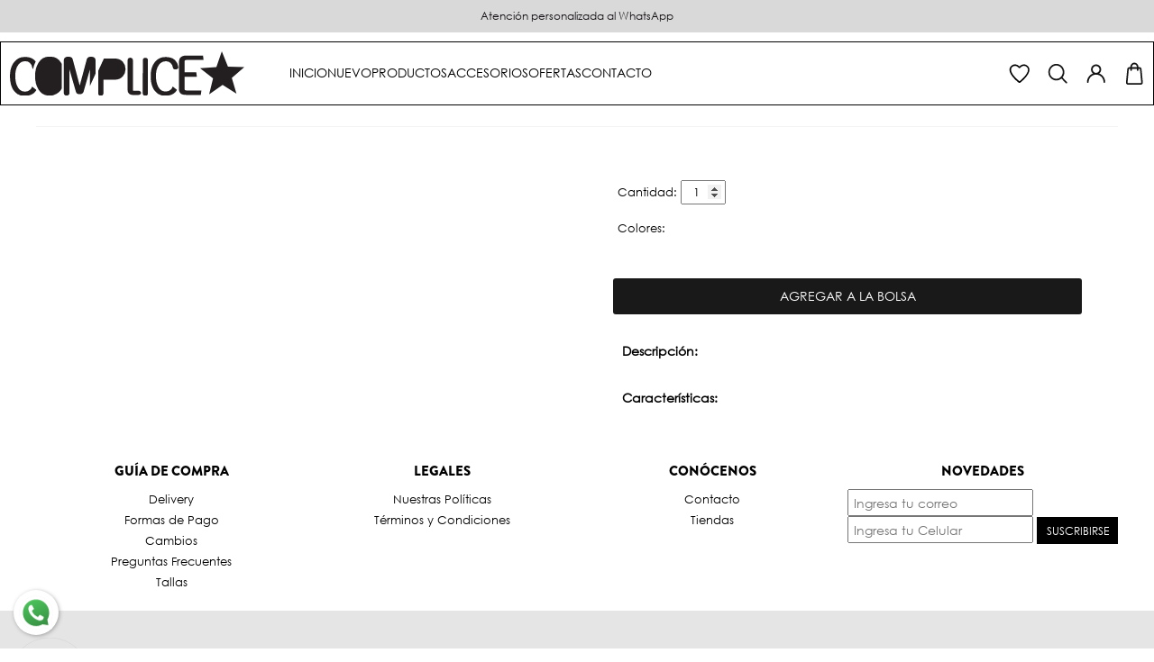

--- FILE ---
content_type: text/html; charset=UTF-8
request_url: https://www.complice.com.pe/producto.php?id=259
body_size: 4988
content:
  <!DOCTYPE html>
  <html lang="es">
  <head>
    <meta charset="UTF-8">
    <title>Cómplice - </title>
    <meta name="viewport" content="width=device-width, user-scalable=no, initial-scale=1.0, maximum-scale=1.0, minimum-scale=1.0">
    <!-- <script src="https://ajax.googleapis.com/ajax/libs/jquery/2.1.1/jquery.min.js"></script> -->
          <script type="text/javascript" src="js/jquery.min.js"></script>
            <script src="https://maxcdn.bootstrapcdn.com/bootstrap/3.3.7/js/bootstrap.min.js"></script>
    <link href="https://maxcdn.bootstrapcdn.com/bootstrap/3.3.7/css/bootstrap.min.css" rel="stylesheet" />
    <script type="text/javascript" src="js/slick/slick.min.js"></script>
    <link rel="stylesheet" type="text/css" href="js/slick/slick.css">
    <link rel="stylesheet" type="text/css" href="js/slick/slick-theme.css">
    <link rel="icon" type="image/png" href="images/complice_ico.png" />
    <link href="css/styles_complice.css" rel="stylesheet" type="text/css">
        <script src="js/menu.js"></script>
    <link rel="stylesheet" href="css/floating-wpp.css">
    <script type="text/javascript" src="js/floating-wpp.js"></script>
    <script src="https://cdn.jsdelivr.net/npm/sweetalert2@11"></script>
        <link href="css/style.min.css" rel="stylesheet" type="text/css">
    <!-- <script type="text/javascript" src="js/jquery.min.js"></script> -->
    <script type="text/javascript" src="js/libs_producto.js"></script>
    <script type="text/javascript" src="js/function.min.js"></script>
    <script type="text/javascript" src="js/jquery.validate.js"></script>
    <link href="css/carousel.css" media="all" type="text/css" rel="stylesheet">
    <link rel="stylesheet" href="css/floating-wpp.css">
    <script type="text/javascript" src="js/floating-wpp.js"></script>

    <meta property="og:type" content="product">
    <meta property="og:title" content="">
    <meta property="og:description" content="">
    <meta property="og:url" content="https://www.complice.com.pe/producto.php?id=" />
    <meta property="og:image" content="https://www.complice.com.pe/images/productos/">
    <meta property="product:brand" content="Complice">
    <meta property="product:availability" content="out of stock">
    <meta property="product:condition" content="new">
    <meta property="product:price:amount" content="">
    <meta property="product:price:currency" content="PEN">
    <meta property="product:retailer_item_id" content="">
    <meta property="product:item_group_id" content="259">

      </head>

  <body>

        <header>
        <div class="anuncio" style="background: #d9d9d9; color: #141014;">
            <div>Atención personalizada al WhatsApp</div>
                    <div>Compra hasta antes de la 1pm y recíbelo hoy mismo </div>
                    <div>Solicita envío de varias tallas sin costo adicional </div>
              </div>
  <script type="text/javascript">
    $(document).ready(function() {
      $('.anuncio').slick({
        slidesToShow: 1,
        slidesToScroll: 1,
        autoplay: true,
        autoplaySpeed: 3000,
        dots: false,
        infinite: true,
        dots: false,
        arrows: false,
      });
    });
  </script>
          <div class="principal">
        <div class="menu_mob mob">
          <img src="images/svg/iconos/menu_btn.svg" alt="Complice">
        </div>
        <div class="logo desk"><a href="index.php"><img src="images/svg/complice_logo.svg" alt="complice"></a></div>
        <div class="logo_mob mob"><a href="index.php"><img src="images/svg/complice_logo.svg" alt="complice"></a></div>
        <div class="menu">
                <nav>
        <ul>
          <li><a href="index.php" class="bold">Inicio</a></li>
          <li><a href="nuevo.php">Nuevo</a></li>
                          <li class="submenu"><a href="#">Productos</a>
                  <ul class="children">
                        <li><a href="menu.php?subid=1">Vestidos</a></li><li><a href="menu.php?subid=2">Bikinis</a></li><li><a href="menu.php?subid=3">Faldas</a></li><li><a href="menu.php?subid=4">Blusas</a></li><li><a href="menu.php?subid=5">Conjuntos</a></li><li><a href="menu.php?subid=6">polos</a></li><li><a href="menu.php?subid=7">Chompas</a></li><li><a href="menu.php?subid=8">SALE COMPLICE</a></li><li><a href="menu.php?subid=9">Sacos</a></li><li><a href="menu.php?subid=10">Tops</a></li><li><a href="menu.php?subid=11">Salidas de baños</a></li><li><a href="menu.php?subid=12">Buzos</a></li><li><a href="menu.php?subid=13">Poleras</a></li>                  </ul>
                </li>
                                        <li class="submenu"><a href="#">Accesorios</a>
                  <ul class="children">
                        <li><a href="menu.php?subid=14">Bolsos</a></li>                  </ul>
                </li>
                                  <li><a href="ofertas.php">Ofertas</a></li>
          <li><a href="contacto.php">Contacto</a></li>
        </ul>
      </nav>
            </div>
        <div class="personal">
          <div class="item"><a href="favoritos.php"><img src="images/svg/iconos/favorito.svg" alt="favorito"></a></div>
          <div class="item"><a href="#" id='button'><img src="images/svg/iconos/lupa.svg" alt="buscar"></a></div>
          <div class="item"><a href="sesion.php"><img src="images/svg/iconos/usuario.svg" alt="Registro"></a></div>
          <div class="item"><a href="compra.php"><img src="images/svg/iconos/bolsa.svg" alt="bolsa"></a></div>
        </div>
      </div>
      <div id="aparecebusqueda" style="display:none;">

        <form action="busqueda.php" method="post">
          <div class="row">
            <div class="col-xs-12 col-md-12">
              <div class="input-group">
                <input type="text" class="form-control" placeholder="¿Qué estás buscando?" name="search" />
                <div class="input-group-btn">
                  <button class="btn btn-danger" type="submit">
                    <span class="glyphicon glyphicon-search"></span>
                  </button>
                </div>
              </div>
            </div>
          </div>
        </form>
        <script>
          var button = document.getElementById('button'); // Assumes element with id='button'

          button.onclick = function() {
            var div = document.getElementById('aparecebusqueda');
            if (div.style.display !== 'none') {
              div.style.display = 'none';
            } else {
              div.style.display = 'block';
            }
          };
        </script>
      </div>
    </header>
        <div id="contenedor">
    <div class="lat_bag" id="lat_bag">
    <div class="base"></div>
    <div class="cont_bag" id="cont_bag">
    </div>
</div>
<div id="retorno">
    <ul>
        <li></li>
    </ul>
</div>
<div class="product-page">
    <div class="wrapper">
        <div class="product">
            <div class="images">
                <div class="image-data">
                                    </div>
            </div>
            <div class="details">
                <h1 class="nmbpro"></h1>
                <div id="form_pedido">
                        <form method="post" action="compra.php" enctype="multipart/form-data" id="frmcompra">
        <div id="configura">
            <div class="precioxtalla"></div>
            <div id="cantidad">Cantidad: <input type="number" size="2" name="qty_num" value="1" min="1" max="5" /></div>
            <div id="cantidad">Colores:
                <!--    <select id="clickfoto" name="txt_color">-->
                                <!--    </select>-->
                <style>
                    .btn_color {
                        width: 20px;
                        height: 20px;
                        background: #000000;
                        display: inline-block;
                    }
                </style>
            </div>
            <div id="talla_cambio"></div>
            <input type="hidden" name="txt_color" value="" id="cmbcolor">
        </div>


        
        <div id="agregar" style="display: none" onload="carga_completa();">
            <input name="id_producto" value="" type="hidden" />

            <input type="submit" value="Agregar a la Bolsa" id="agre_coche" />

        </div>

    </form>
    <script type="text/javascript">
        $(document).ready(function() {
            $('#frmcompra').submit(function(event) {
                event.preventDefault();
                $.ajax({
                        url: $(this).attr('action'),
                        type: 'POST',
                        data: $(this).serialize(),
                        success: function(response) {
                            // La llamada AJAX se completó con éxito
                            console.log('Respuesta del servidor:', response);
                        },
                    })
                    .done(function() {
                        console.log("success");
                        $("#cont_bag").load('lat_compra_ll.php');

                        $(lat_bag).animate({
                            right: '0'
                        });

                        const cont_bag = document.querySelector('.cont_bag');
                        //                    console.log("cont_bag: " + cont_bag);
                        $(cont_bag).animate({
                            right: '0'
                        });

                    })
                    .fail(function() {
                        console.log("error");
                    })
                // console.log("asdasdasd");
                fbq('track', 'AddToCart');
            });

        });

        const base = document.querySelector('.base');
        //console.log(base);
        cargarEventListeners();

        function cargarEventListeners() {
            base.addEventListener('click', cierraVentana);
        }

        function cierraVentana() {
            console.log('click base');
            let lat_bag = document.getElementById('lat_bag');
            $(lat_bag).animate({
                right: '-100%'
            });
            let cont_bag = document.getElementById('cont_bag');
            $(cont_bag).animate({
                right: '-100%'
            });
        }
    </script>
                            <br>

                    <div class="container escalert" style="display: none;">
                        <button type="button" class="close btnclose" aria-label="Close">
                            <span aria-hidden="true">&times;</span>
                        </button>
                        <div class="alert alert-danger">
                            <div class="row">
                                <div class="col-sm-10">
                                    <span class="glyphicon glyphicon-ok"></span>
                                    <strong class="prodn"> </strong> se ha añadido a tu carrito.
                                </div>
                                <div class="col-sm-2">
                                    <a href="compra.php">
                                        <button class="btn btn-success">Ver Carrito</button>
                                    </a>
                                </div>
                            </div>
                        </div>

                    </div>
                    <div id="informacion">
                        <div class="contenido">
                            <p><strong>Descripción:</strong></p>
                                                    </div>
                        <br><br>
                        <div class="contenido">
                            <p><strong>Características:</strong></p>
                                                    </div>
                    </div>
                </div>

            </div>
            <script>
                function carga_completa() {
                    $("#agregar").show();
                }
                window.onload = carga_completa;
                jQuery(document).ready(function(e) {
                    jQuery(".image-zoom").click(function(e) {
                        e.preventDefault();
                    });
                });
            </script>
        </div>
    </div>
</div>
    </div>

    <footer>
      <div id="links">
        <div class="zona">
          <div class="titulo">Guía de compra</div>
          <div class="item"><a href="delivery.php">Delivery</a></div>
          <div class="item"><a href="pago.php">Formas de Pago</a></div>
          <div class="item"><a href="cambios.php">Cambios</a></div>
          <div class="item"><a href="preguntas.php">Preguntas Frecuentes</a></div>
          <div class="item"><a href="tallas.php">Tallas</a></div>
        </div>
        <div class="zona">
          <div class="titulo">Legales</div>
          <div class="item"><a href="politicas.php">Nuestras Políticas</a></div>
          <div class="item"><a href="terminos.php">Términos y Condiciones</a></div>
        </div>
        <div class="zona">
          <div class="titulo">Conócenos</div>
          <div class="item"><a href="contacto.php">Contacto</a></div>
          <div class="item"><a href="tiendas.php">Tiendas</a></div>
        </div>
        <div class="zona">
          <div class="titulo">Novedades</div>
          <div id="novedades">
            <form action="suscripcion.php" enctype="multipart/form-data" method="post" id="suscripcionform">
              <input type="email" name="txt_email" class="email_texto" placeholder="Ingresa tu correo">
              <input type="text" name="txt_celular" class="email_texto" placeholder="Ingresa tu Celular">
              <button type="submit">Suscribirse</button>
            </form>
            <label class="respuestabien" style="display: none;">¡Gracias por Suscribirte!</label>
            <label class="respuestaexiste" style="display: none;">¡Tu correo ya se encuentra Suscrito!</label>
            <label class="respuestamal" style="display: none;">¡Ocurrio un error!</label>
          </div>
          <script>
            $(document).ready(function() {
              $('#suscripcionform').submit(function(event) {

                event.preventDefault();

                $.ajax({
                  type: 'POST',
                  url: $(this).attr('action'),
                  data: $(this).serialize(),
                  success: function(data) {
                    if (data == "si") {
                      $(".respuestabien").show();
                      setTimeout(() => {
                        $(".respuestabien").hide();
                        $('.email_texto').val('');
                      }, 2000);
                    }
                    if (data == "existe") {
                      $(".respuestaexiste").show();
                      setTimeout(() => {
                        $(".respuestaexiste").hide();
                      }, 2000);
                    }
                    if (data == "no") {
                      $(".respuestamal").show();
                      setTimeout(() => {
                        $(".respuestamal").hide();
                      }, 2000);
                    }
                  },
                  error: function(data) {
                    //Cuando la interacción retorne un error, se ejecutará esto.
                  }
                })
              })
            });
          </script>
        </div>
      </div>
      <div class="cierre">
        <div class="marca">
          <img src="images/svg/logo_footer.svg" alt="Complice">TODOS LOS DERECHOS RESERVADOS
        </div>
        <div class="redes">
                        <div class="red"><a target="_blank" href="https://www.facebook.com/store.complice/"><img src="images/icons/redes/facebook.svg" alt="Facebook"></a></div>
                                  <div class="red"><a target="_blank" href="https://www.instagram.com/complice.store/"><img src="images/icons/redes/instagram.svg" alt="Instagram"></a></div>
                                  <div class="red"><a target="_blank" href="https://www.tiktok.com/@complicestore"><img src="images/icons/redes/tiktok.svg" alt="Tiktok"></a></div>
                            </div>
        <div class="marca"></div>
      </div>
    </footer>
        <div id="myButton"></div>
    <script type="text/javascript">
      $(function() {
        $('#myButton').floatingWhatsApp({
          phone: '+51955538888',
          popupMessage: 'Hola, quisiera información acerca de este producto...',
          message: "https://www.complice.com.pe \n\n Hola, quisiera información acerca de este producto...",
          showPopup: false,
          showOnIE: false,
          headerTitle: 'Welcome!',
          headerColor: 'white',
          backgroundColor: 'white',
          buttonImage: '<img src="images/svg/whatsapp_ico.svg" />'
        });
      });
    </script>
            <script src="https://cdn.jsdelivr.net/npm/vanilla-lazyload@17.1.0/dist/lazyload.min.js"></script>
    <script>
      const mylazyload = new LazyLoad({
        elements_selector: '.fotolazy',
        effect: 'fadeIn'
      })
    </script>
    <script src="js/fav.js"></script>
  </body>
  </html>
    

--- FILE ---
content_type: text/css
request_url: https://www.complice.com.pe/css/styles_complice.css
body_size: 7292
content:
@charset "utf-8";
/* CSS Document */

@font-face {
  font-family: desire_r;
  src: url("../fonts/gothic.ttf");
}

@font-face {
  font-family: desire_b;
  src: url("../fonts/brandon-grotesque-black.otf");
}

* {
  margin: 0;
  padding: 0;
  outline: none !important;
}

p,
ul {
  padding: 0;
  margin: 0;
}

li {
  list-style: none;
}

.mob {
  display: none;
}

.desk {
  display: block;
}

.modal-header {
  padding: 5px;
  border-bottom: none;
}

.modal-dialog {
  width: 100%;
  max-width: 600px;
  margin: 100px auto;
}

.suscripcion_modal {
  padding: 0;
  background-repeat: no-repeat;
  background-size: 600px auto;
  height: 400px;
}

.suscripcion_modal .form_susc {
  padding: 220px 0 0 0;
  width: 100%;
  max-width: 260px;
  margin: 0 auto;
}

.suscripcion_modal .form_susc .form-btn {
  max-width: 100%;
  width: 260px;
  padding: 10px;
  background: rgb(255 255 255 / 76%);
  border: 1px solid #fff;
  font-size: 14px;
  color: #0a0a0a;
  text-align: center;
  margin-bottom: 5px;
}

.suscripcion_modal .form_susc .btn-danger {
  background: #666;
  border: none;
  margin-top: 10px;
  padding: 8px 20px;
}

.suscripcion_modal .xmail {
  color: #ffffff;
  margin-top: 10px;
  font-size: 11px;
}

.suscripcion_modal .gracias {
  color: #ffffff;
  margin-top: 10px;
  font-size: 11px;
}

.suscripcion_modal .repetido {
  color: #ffffff;
  margin-top: 10px;
  font-size: 11px;
}

.col-sm-10,
.col-sm-2 {
  width: 100%;
  margin-bottom: 10px;
}

.carousel-control.left,
.carousel-control.right {
  background-image: none;
}

.btn-danger {
  color: #fff;
  background-color: #f53e3b;
  border-color: #f53e3b;
}

.modal {
  padding: 0px;
}

.modal-backdrop.in {
  opacity: 0.8;
  filter: alpha(opacity=80); /* Para versiones anteriores de IE */
}

body {
  width: 100%;
  background: #ffffff;
  font-family: desire_r;
  line-height: 1;
  color: #000000;
  display: flex;
  flex-direction: column;
  min-height: 100vh;
}

.alert-danger {
  color: #1a1919;
  background-color: #f8d8d3;
  border-color: #ebccd1;
  box-sizing: border-box;
  width: 400px;
}

.col-sm-10 {
  width: 100%;
  padding: 0px 10px 10px 10px;
}

.btn-success {
  color: #fff;
  background-color: #b01116;
  border-color: #b01116;
}

.btn-success:hover {
  color: #fff;
  background-color: #970c10;
  border-color: #b01116;
}

header {
  width: 100%;
  position: fixed;
  z-index: 10;
  background: #ffffff80;
}

header .anuncio {
  padding: 12px;
  font-size: 12px;
  text-align: center;
}

header .principal {
  width: 100%;
  border: 1px solid #000000;
  margin: 10px 0;
  display: flex;
  align-items: center;
}

header .principal .logo {
  width: 280px;
  padding: 1rem;
}

header .principal .menu {
  width: calc(100% - 450px);
  padding: 0px 30px 0px 40px;
}

header .principal .menu nav ul {
  display: flex;
  align-items: center;
  gap: 25px;
}

header .principal .menu nav ul li a {
  color: #000000;
  text-transform: uppercase;
  text-decoration: none;
  font-size: 14px;
}

header .principal .menu nav ul li a:hover {
  text-decoration: underline;
}

header .principal .menu nav ul li.bold {
  font-family: desire_b;
}

header .principal .menu nav ul li:hover .children {
  display: block;
}

header .principal .menu nav ul li .children {
  display: none;
  background: #e0e0e0e6;
  position: absolute;
  min-width: 185px;
  max-width: 350px;
  padding: 2px 5px;
  z-index: 10;
}

header .principal .menu nav ul li .children li {
  display: block;
  padding: 8px 4px;
  text-align: left;
}

header .principal .menu nav ul li .children a:hover {
  color: #000000;
  text-decoration: none;
}

header .principal .menu nav ul li .children li:hover {
  background-color: #c5c5c5;
}

header .principal .personal {
  width: 170px;
  display: flex;
  align-items: center;
}

header .principal .personal .item {
  width: 43px;
  padding: 21px 8px;
  box-sizing: border-box;
}

header #aparecebusqueda {
  height: 34px;
}

#cont_marqu {
  position: fixed;
  bottom: 0;
  z-index: 100;
  width: 100%;
  background-color: #e0e0e0;
}

#cont_marqu .marquesina {
  width: 100%;
}

#cont_marqu .marquesina .marq {
  float: left;
  width: 33%;
  padding: 5px;
  text-align: center;
}

#cont_marqu .marquesina .izq {
  background: #f4c29d;
}

#cont_marqu .marquesina .medio {
  background: #f9ded2;
  width: 34%;
}

#cont_marqu .marquesina .der {
  background: #e5c6b1;
}

#cont_marqu .marquesina .marq .sup {
  font-family: desire_b;
  text-transform: uppercase;
  font-size: 14px;
}

#cont_marqu .marquesina .marq .inf {
  font-family: desire_r;
  text-transform: uppercase;
  font-size: 12px;
}

#contenedor {
  width: 100%;
  padding: 130px 0 0 0;
  flex: 1;
}

#contenedor #banner_sec {
  width: 100%;
  margin-top: 20px;
}

#contenedor #banner_sec img {
  width: 100%;
}

#contenedor .titulo_productos {
  padding: 10px;
  text-align: center;
  font-size: 20px;
  text-transform: uppercase;
  font-weight: bold;
  margin-top: 3rem;
}

#contenedor .productos {
  display: flex;
  gap: 10px;
  flex-wrap: wrap;
  justify-content: center;
  align-items: flex-end;
}

#contenedor .productos .producto {
  width: 100%;
  max-width: 333px;
  display: flex;
  flex-direction: column;
  position: relative;
}

#contenedor .productos .producto .imagen {
  width: 100%;
}

#contenedor .productos .producto .imagen img {
  width: 100%;
}

#contenedor .productos .producto .nombre {
  display: block;
  padding: 5px;
  text-align: center;
}

#contenedor .productos .producto .nombre a {
  color: #000000;
  text-transform: uppercase;
}

#contenedor .productos .producto .precio {
  display: flex;
  align-items: center;
  justify-content: center;
  gap: 10px;
}

#contenedor .productos .producto .precio .oferta {
  text-decoration: line-through;
  font-size: 11px;
}

#contenedor .productos .producto .precio .normal_r {
  color: #cf3437;
}

#contenedor .productos .producto .precio .normal_n {
  font-size: 13px;
}

#contenedor .productos .producto .precio .onsale {
  display: none;
  position: absolute;
  top: 15px;
  left: 15px;
  background: #ff0000;
  color: #fff;
  padding: 13px 0px 0 0;
  width: 40px;
  height: 40px;
  border-radius: 20px 20px;
  text-align: center;
}

#contenedor .productos .producto .colores {
  width: 100%;
  padding: 5px;
  text-align: center;
}

#contenedor .productos .producto .colores .btn_color {
  width: 10px;
  height: 10px;
  background: #000000;
  display: inline-block;
}

#contenedor .productos .producto .producto__favorito {
  position: absolute;
  bottom: 28px;
  right: 7px;
}

#contenedor .productos .producto .producto__favorito img {
  width: 30px;
}

#contenedor .productos .vacio {
  text-align: center;
  padding: 20px;
}

#contenedor #barras {
  width: 100%;
  max-width: 1200px;
  margin: 0 auto;
  padding: 30px 10px 40px 11px;
  text-align: center;
}

#contenedor #barras .barra {
  display: inline-grid;
  width: 30%;
  margin: 10px;
}

#contenedor #barras .barra a {
  color: #ffffff;
  text-transform: uppercase;
  font-size: 22px;
  background: #000000;
  padding: 15px;
  text-decoration: none;
}

#contenedor #barras .barra a:hover {
  background: #ffffff;
  color: #000000;
}

#contenedor #retorno {
  width: 100%;
  max-width: 1200px;
  padding: 10px 40px;
  border-top: 1px solid #f3f3f3;
  font-size: 14px;
  margin: 10px auto 0 auto;
  font-family: desire_r;
}

#contenedor #retorno ul {
  margin-bottom: 0px;
}

#contenedor #retorno ul li {
  display: inline-block;
  padding: 0px 5px;
}

#contenedor #retorno a {
  text-decoration: none;
  color: #000;
  font-family: desire_r;
}

#contenedor #form_pedido {
  box-sizing: border-box;
  padding: 0px 10px;
  overflow: hidden;
}

#contenedor #form_pedido #configura {
  width: 100%;
}

#contenedor #form_pedido #configura #cantidad {
  padding: 10px 35px;
  font-size: 13px;
}

#contenedor #form_pedido #configura #cantidad input {
  text-align: center;
  width: 50px;
}

#contenedor
  #form_pedido
  #configura
  #cantidad
  input[type="number"]::-webkit-inner-spin-button {
  opacity: 1;
}

#contenedor #form_pedido #configura #talla {
  padding: 10px 35px;
  font-size: 13px;
}

#contenedor #form_pedido #configura #talla .unsel {
  padding: 5px 10px;
  border: 1px solid #d8d8d8;
  border-radius: 4px;
}

#contenedor #form_pedido #configura #talla .sel {
  padding: 5px 10px;
  border: 1px solid #f8d8d3;
  border-radius: 4px;
  background-color: #f8d8d3;
}

#contenedor #form_pedido #configura #talla select {
  font-size: 14px;
  padding: 12px 0 0px 0;
  width: 140px;
  border: none;
  border-bottom: 1px solid #000000;
  outline: none;
}

#contenedor #form_pedido #configura #talla_cambio {
  padding: 9px 0px 25px 0px;
}

#contenedor #form_pedido #configura #talla_cambio #guia {
  padding: 0px 0px 0px 34px;
  font-size: 11px;
}

#contenedor #form_pedido #configura #talla_cambio #guia span {
  text-decoration: none;
  color: #f53e3b;
  font-weight: bold;
}

/* HIDE RADIO */
#contenedor #form_pedido #configura #talla_cambio [type="radio"] {
  position: absolute;
  opacity: 0;
  width: 0;
  height: 0;
}

/* IMAGE STYLES */
#contenedor #form_pedido #configura #talla_cambio [type="radio"] + img {
  cursor: pointer;
  padding: 1px;
}

/* CHECKED STYLES */
#contenedor #form_pedido #configura #talla_cambio [type="radio"]:checked + img {
  outline: 1px solid #000000;
}

#contenedor #form_pedido #configura #precio {
  font-size: 21px;
  font-weight: bold;
  padding-bottom: 22px;
  margin: 0px 10px 20px 10px;
  border-bottom: 1px solid #dcdcdc;
}

#contenedor #form_pedido #configura #precio .agotado {
  color: #da080b;
  font-size: 14px;
}

#contenedor #form_pedido #agregar {
  width: 100%;
  padding: 5px 30px;
}

#contenedor #form_pedido #agregar input[type="submit"] {
  width: 100% !important;
  background: #1a1919;
  border: 0 none;
  color: #ffffff;
  cursor: pointer;
  display: block;
  font-size: 14px;
  height: 40px;
  text-transform: uppercase;
  font-family: desire_r;
}

#contenedor #form_pedido #agregar #respuestabolsa {
  font-size: 12px;
  color: #de6565;
}

#contenedor #form_pedido #informacion {
  font-family: desire_r;
  overflow: hidden;
  padding: 15px 20px 15px 40px;
}

#contenedor #form_pedido #medios {
  width: 100%;
  text-align: center;
}

#contenedor #form_pedido #medios .tarjeta {
  display: inline-grid;
  width: 45px;
}

#contenedor #form_pedido #medios .tarjeta img {
  width: 100%;
  height: auto;
}

#contenedor #form_pedido .overlay input[type="image"] {
  height: 40px;
  width: 100%;
  border: 2px solid #000000;
  margin: 3px 0;
}
#contenedor #form_pedido .imagen .overlay {
  float: right;
  width: 50px;
}

#contenedor #form_pedido .titulo_productos {
  text-align: center;
  padding: 20px;
  font-size: 20px;
  text-transform: uppercase;
}

#contenedor #form_pedido .producto {
  display: block;
  width: 80%;
  overflow: hidden;
  box-sizing: border-box;
  padding: 1px;
  /* margin-bottom: 30px; */
  margin: 0 auto;
}

#contenedor #form_pedido .guia {
  padding: 10px 0px 0px 30px;
  margin-bottom: 10px;
}

#contenedor #form_pedido .guia a:hover {
  text-decoration: underline;
}

#contenedor #form_pedido .guia .btn-group-lg > .btn,
.btn-lg {
  padding: 3px 12px;
  font-size: 10px;
  line-height: 1;
  border-radius: 4px;
}

#contenedor #form_pedido .guia .btn-info {
  color: #101010;
  background-color: #ececec;
  border-color: #ececec;
  text-transform: uppercase;
  font-size: 10px;
  padding: 3px 8px;
}

#contenedor #form_pedido .guia .modal-dialog {
  position: absolute;
  left: 0;
  right: 0;
  top: 60px;
  bottom: 0;
  margin: auto;
  width: 30%;
  height: 90%;
}

#contenedor #form_pedido .guia .modal-dialog img {
  width: 100%;
}

#contenedor #estaticas #comunicate {
  width: 90%;
  max-width: 700px;
  margin: 0 auto;
  min-height: 350px;
}

#contenedor #estaticas #comunicate #formulario {
  width: 100%;
}

#contenedor #estaticas #comunicate #formulario #mensaje {
  padding: 20px;
}

#contenedor #estaticas #comunicate #formulario p {
  padding: 0px 20px;
}

#contenedor #estaticas #comunicate #formulario input,
textarea {
  width: 100%;
  margin: 7px 11px;
  padding: 5px;
  font-family: desire_r;
  box-sizing: border-box;
}

#contenedor #estaticas #comunicate #formulario input[type="submit"] {
  background: #000000;
  border: 0 none;
  color: #fff;
  cursor: pointer;
  font-size: 15px;
  font-family: desire_r;
  height: 38px;
  text-transform: uppercase;
}

#contenedor #estaticas #titulo {
  color: #373737;
  font-family: desire_r;
  text-align: center;
  padding: 0px;
  font-size: 24px;
  border-bottom: thin solid #2c2c2c;
}

#contenedor #estaticas .boton {
  font-size: 13px;
  color: #fff;
  padding: 3px;
  background: #4c4c50;
  border: none;
  border-radius: 4px;
  cursor: pointer;
  text-decoration: none;
}

/*contenedor sesion*/
#contenedor #sesion {
  width: 95%;
  max-width: 1100px;
  margin: 20px auto;
  overflow: hidden;
  min-height: 500px;
}

#contenedor #sesion #registro {
  width: 50%;
  margin: 0 auto;
  font-family: desire_r;
  text-align: center;
  padding: 30px;
  min-height: 350px;
}

#contenedor #sesion #registro a {
  color: #bb2937;
  text-decoration: none;
}

#contenedor #sesion #titulo {
  padding-top: 5px;
  padding-bottom: 30px;
  text-transform: uppercase;
  font-size: 21px;
  font-family: desire_r;
  text-align: center;
}

#contenedor #sesion #registro .datos {
  margin-top: 10px;
  margin-bottom: 10px;
}

#contenedor #sesion #registro .datos input {
  padding-top: 6px;
  padding-right: 6px;
  padding-bottom: 6px;
  padding-left: 6px;
  font-family: desire_r;
  font-size: 14px;
  box-shadow: 0 0 0px 1000px #fff inset;
  border: 1px solid #3e3e3e;
  width: 100%;
}

#contenedor #sesion #registro input[type="submit"] {
  background: #000000;
  border: 0 none;
  color: #ffffff;
  font-weight: bold;
  cursor: pointer;
  font-size: 15px;
  font-family: desire_r;
  height: 38px;
  text-transform: uppercase;
  width: 100%;
  border-radius: 5px;
}

#contenedor #sesion #registrarse {
  font-family: desire_r;
  text-align: center;
  padding: 30px;
}

#contenedor #sesion #registrarse a {
  color: #3f3f3f;
  text-decoration: none;
  text-transform: uppercase;
  font-size: 15px;
}

#contenedor #sesion #registrarse a:hover {
  text-decoration: underline;
}

#contenedor #sesion #titulo {
  text-align: center;
  font-size: 20px;
  font-family: desire_r;
  margin: 15px 0px 0px 0px;
  padding: 0px 0px 10px 0;
  font-weight: bold;
}

#contenedor #sesion .titulo_form {
  text-align: center;
  font-size: 21px;
  font-family: desire_r;
  margin: 10px 0px 0px 0px;
  padding: 0px 0px 5px 0px;
  font-weight: bold;
}

#contenedor #sesion .anuncio {
  text-align: center;
  font-size: 15px;
  font-family: desire_r;
  padding: 0px 0px 11px 0px;
  line-height: 14px;
}

#contenedor #sesion #soycliente {
  float: left;
  width: 50%;
  border-right: 1px solid #d3d3d3;
  box-sizing: border-box;
}

#contenedor #sesion #nuevocliente {
  float: left;
  width: 50%;
  box-sizing: border-box;
}

#contenedor #sesion #cuadro {
  width: 100%;
  margin-bottom: 20px;
  display: flex;
}

#contenedor #sesion #cuadro #prendas {
  width: 70%;
}

#contenedor #sesion #cuadro #prendas .tachado {
  text-decoration: line-through;
  color: #ee8273;
  font-size: 10px;
}
#contenedor #sesion #cuadro #pedido_compra {
  width: 30%;
  padding-left: 20px;
}

#contenedor #sesion #cuadro #pedido_compra .oferta {
  font-size: 12px;
  color: #df7575;
  margin-top: 10px;
}

#contenedor #sesion #cuadro #pedido_compra .nota_sumario {
  color: #a90d0d;
  padding: 7px;
  border: 1px solid #000000;
  border-radius: 7px;
  margin-top: 14px;
  margin-bottom: 14px;
  text-align: center;
  font-size: 12px;
  line-height: 8px;
}

#contenedor #sesion #cuadro #prendas #cabecera_prendas {
  width: 99%;
  padding-top: 10px;

  padding-right: 10px;
  padding-bottom: 10px;
  padding-left: 10px;
  overflow: hidden;
  font-family: desire_r;
  text-transform: uppercase;
  color: #272727;
  font-size: 15px;
  border-top: 1px solid #d3d3d3;
  border-bottom: 1px solid #d3d3d3;
}
#contenedor #sesion #cuadro #prendas #cabecera_prendas #producto_detalle {
  width: 50%;
  float: left;
  font-family: desire_r;
}
#contenedor #sesion #cuadro #prendas #cabecera_prendas #cantidad {
  width: 30%;
  text-align: center;
  float: left;
}
#contenedor #sesion #cuadro #prendas #cabecera_prendas #subtotal {
  width: 20%;
  float: left;
}
#contenedor #sesion #cuadro #prendas .detalle {
  width: 99%;
  padding-top: 10px;
  padding-right: 10px;
  padding-bottom: 10px;
  padding-left: 10px;
  overflow: hidden;
  font-family: desire_r;
  text-transform: uppercase;
  color: #272727;
  font-size: 15px;
  border-bottom: 1px solid #d3d3d3;
}

#contenedor #sesion #cuadro #prendas .detalle .descripcion {
  width: 50%;
  float: left;
}

#contenedor #sesion #cuadro #prendas .detalle .descripcion .imagen {
  width: 20%;
  float: left;
  padding-top: 5px;
  padding-right: 5px;
  padding-bottom: 5px;
  padding-left: 5px;
  box-sizing: border-box;
}

#contenedor #sesion #cuadro #prendas .detalle .descripcion .datos {
  width: 80%;
  float: left;
  padding-left: 15px;
  box-sizing: border-box;
  text-transform: none;
}

#contenedor #sesion #cuadro #prendas .detalle .cantidad {
  width: 30%;
  float: left;
  text-align: center;
}

#contenedor #sesion #cuadro #prendas .detalle .cantidad input {
  background: #d6d6d6;
  border: 0 none;
  border-radius: 4px;
  color: #2c2c2c;
  cursor: pointer;
  display: block;
  width: 14px;
  height: 26px;
  padding: 0px;
  box-sizing: border-box;
  margin: 0px;
  overflow: hidden;
}
#contenedor #sesion #cuadro #prendas .detalle .cantidad .sube_baja {
  display: inline-block;
  box-sizing: border-box;
}
#contenedor #sesion #cuadro #prendas .detalle .cantidad .cant {
  display: inline-block;
  box-sizing: border-box;
  margin: 0px 20px;
}
#contenedor #sesion #cuadro #prendas .detalle .subtotal {
  width: 20%;
  float: left;
}

#contenedor
  #sesion
  #cuadro
  #prendas
  .detalle
  .subtotal
  .eliminar
  input[type="submit"] {
  background: url(../images/svg/trash.svg);
  border: 0;
  height: 18px;
  width: 20px;
  cursor: pointer;
  float: right;
}

#contenedor #sesion #cuadro #prendas .detalle .subtotal p {
  float: left;
}

#contenedor #sesion #cuadro #prendas .supera p {
  font-size: 10px;
  color: #f31a1a;
}

#contenedor #sesion #cuadro #pedido_compra #sumario {
  width: 99%;
  padding-top: 10px;
  padding-right: 10px;
  padding-bottom: 10px;
  padding-left: 10px;
  overflow: hidden;
  font-family: desire_r;
  text-transform: uppercase;
  color: #272727;
  font-size: 15px;
  border-top: 1px solid #2b2b2b;
  border-bottom: 1px solid #2b2b2b;
}

#contenedor #sesion #cuadro #pedido_compra #total {
  width: 99%;
  padding-top: 10px;
  padding-right: 10px;
  padding-bottom: 10px;
  padding-left: 10px;
  font-family: desire_r;
}

#contenedor #sesion #cuadro #pedido_compra #cantidad {
  font-size: 13px;
  padding: 0px 10px;
}

#contenedor #sesion #cuadro #pedido_compra #check .btn {
  font-size: 15px;
  background: #000000;
  padding: 9px;
  text-decoration: none;
  text-align: center;
  margin: 25px auto;
  text-transform: uppercase;
  width: 100%;
}

#contenedor #sesion #cuadro #pedido_compra #check .btn2 {
  width: 100%;
  color: #ffffff;
  font-size: 18px;
  background: #cacaca;
  padding: 16px;
  text-decoration: line-through;
  text-align: center;
  margin: 40px auto;
  border-radius: 3px;
  text-transform: uppercase;
}

#contenedor #sesion #cuadro #pedido_compra #check .btn a {
  font-family: desire_r;
  color: #ffffff;
  text-decoration: none;
}

#contenedor #sesion #mensaje {
  text-align: center;
  font-family: desire_r;
  font-size: 20px;
  padding: 20px;
}
#contenedor #invitado {
  width: 100%;
  max-width: 400px;
  min-height: 400px;
  margin: 0 auto;
  text-align: center;
  font-family: desire_r;
}

#contenedor #invitado #mensaje {
  font-size: 20px;
  padding: 25px 0px;
}

#contenedor #invitado .button {
  font-family: desire_r;
  font-size: 15px;
  background: #000000;
  padding: 9px;
  text-decoration: none;
  text-align: center;
  margin: 25px auto;
  text-transform: uppercase;
  border-radius: 4px;
}

#contenedor #invitado #regreso {
  padding: 15px 0px;
}

#contenedor #invitado a {
  font-size: 15px;
  color: #ffffff;
}

#contenedor #sesion #regreso {
  text-align: center;
  font-family: desire_r;
  font-size: 20px;
  margin: 25px;
}
#contenedor #sesion #regreso .button {
  text-decoration: none;
  font-size: 16px;
  color: #ffffff;
  background-color: #2c2c2c;
  border-radius: 3px;
  width: 260px;
  padding: 5px;
}
#contenedor #sesion #error {
  text-align: center;
  font-size: 14px;
  color: #f30e41;
}

#contenedor #sesion #logueado {
  width: 100%;
  max-width: 1400px;
  margin: 0 auto;
  padding: 20px 0px;
  overflow: hidden;
  box-sizing: border-box;
  font-family: desire_r;
  font-size: 16px;
}

#contenedor #sesion #logueado #primaria {
  float: left;
  width: 80%;
}

#contenedor #sesion #logueado #primaria .codigo {
  text-align: center;
  padding: 20px;
}

#contenedor #sesion #logueado #primaria #formulario {
  padding: 25px;
}

#contenedor #sesion #logueado #primaria #formulario .dato {
  padding: 6px;
  overflow: hidden;
}

#contenedor #sesion #logueado #primaria #formulario .dato .detalle {
  float: left;
  width: 30%;
  text-align: right;
  padding: 2px 10px;
  box-sizing: border-box;
  font-size: 13px;
}

#contenedor #sesion #logueado #primaria #formulario .dato .variable {
  float: left;
  width: 70%;
  box-sizing: border-box;
}

#contenedor
  #sesion
  #logueado
  #primaria
  #formulario
  .dato
  .variable
  input[type="text"] {
  padding: 0px 10px;
  width: 300px;
}

#contenedor
  #sesion
  #logueado
  #primaria
  #formulario
  .dato
  .variable
  input[type="number"] {
  padding: 0px 0px 0px 10px;
  width: 150px;
}

#contenedor #sesion #logueado #primaria #formulario input[type="submit"] {
  background: #181717;
  border: 0 none;
  color: #fff;
  cursor: pointer;
  display: block;
  line-height: 36px;
  font-size: 15px;
  height: 44px;
  margin: 10px auto;
  text-transform: uppercase;
  width: 70%;
}
#contenedor #sesion #logueado #primaria #msj {
  padding: 20px 40px;
}

#contenedor #sesion #logueado #primaria #msj #texto {
  text-align: center;
  padding: 27px 0 0 0;
}

#contenedor #sesion #logueado #primaria #msj #retorno_btn {
  width: 134px;
  font-family: desire_r;
  font-size: 14px;
  background: #000000;
  padding: 5px;
  text-decoration: none;
  text-align: center;
  margin: 40px auto;
  border-radius: 3px;
  text-transform: uppercase;
}

#contenedor #sesion #logueado #primaria #msj #retorno_btn a {
  text-decoration: none;
  color: #ffffff;
}

#contenedor #sesion #logueado #primaria .mispedidos {
  width: 100%;
  overflow: hidden;
  box-sizing: border-box;
  padding: 3px 10px;
}

#contenedor #sesion #logueado #primaria .mispedidos .linea {
  /*display: inline-block;
	float: left;*/
  display: inline-flex;
  overflow: hidden;
  box-sizing: border-box;
  padding: 0;
  text-align: left;
  font-size: 13px;
  border-bottom: 1px solid #e6e6e6;
  border-right: 1px solid #e6e6e6;
  vertical-align: bottom;
}

#contenedor #sesion #logueado #primaria .mispedidos .codigo {
  width: 18%;
}

#contenedor #sesion #logueado #primaria .mispedidos .desc {
  width: 38%;
}

#contenedor #sesion #logueado #primaria .mispedidos .monto {
  width: 15%;
}

#contenedor #sesion #logueado #primaria .mispedidos .fecha {
  width: 15%;
}

#contenedor #sesion #logueado #primaria .mispedidos .estado {
  width: 10%;
}

#contenedor #sesion #logueado #secundaria {
  float: left;
  width: 20%;
  background-color: #f7f7f7;
  padding: 20px 0;
}

#contenedor #sesion #logueado #secundaria ul {
  list-style: none;
}

#contenedor #sesion #logueado #secundaria ul li:hover {
  background-color: #eaeaea;
}

#contenedor #sesion #logueado #secundaria ul li.select {
  background-color: #eaeaea;
}

#contenedor #sesion #logueado #secundaria .titulo {
  text-align: center;
  font-size: 20px;
  font-family: desire_r;
  padding: 0px 0px 15px 0px;
}

#contenedor #sesion #logueado #secundaria ul li {
  padding: 1px 20px;
}

#contenedor #sesion #logueado #secundaria ul li a {
  padding: 5px;
  display: block;
  color: #181717;
  text-decoration: none;
}

#contenedor #sesion #vacio {
  text-align: center;
  min-height: 300px;
  padding: 20px;
  box-sizing: border-box;
}

#contenedor #sesion #vacio .btn_seguir {
  background-color: #c1c1c1;
  padding: 10px;
  width: fit-content;
  margin: 20px auto;
  border-radius: 5px;
}

#contenedor #sesion #vacio .btn_seguir a {
  color: #000000;
  text-transform: uppercase;
}

/*contenedor sesion*/

#contenedor #titulo_seccion {
  padding-bottom: 12px;
  font-size: 21px;
  text-align: center;
  padding: 20px;
}

#contenedor #checkout {
  width: 80%;
  margin: 0 auto;
  padding: 20px;
  overflow: hidden;
  box-sizing: border-box;
  text-align: center;
  font-family: desire_r;
}
#contenedor #checkout .btn {
  width: 50%;
  font-family: desire_r;
  color: #261505;
  font-size: 18px;
  background: #000000;
  padding: 10px;
  margin: 20px auto;
  text-transform: uppercase;
}
#contenedor #checkout .btn a {
  font-family: desire_r;
  color: #ffffff;
  text-decoration: none;
}
#contenedor #checkout input[type="submit"] {
  background: #000000;
  border: 0 none;
  border-radius: 3px;
  color: #fff;
  cursor: pointer;
  font-size: 15px;
  height: 46px;
  margin: 15px auto;
  text-transform: uppercase;
  width: 50% !important;
}

#contenedor #checkout #alerta {
  width: 100%;
  margin-bottom: 80px;
}

#contenedor #checkout #alerta input {
  width: 30%;
  padding: 4px;
  font-family: desire_r;
}

/*------------pedido-------*/

#contenedor #pedido {
  width: 100%;
  max-width: 1000px;
  margin: auto;
  display: flex;
}

#contenedor #pedido #proceso {
  width: 60%;
  padding: 10px;
  border-right: 1px solid #e4e4e4;
}

#contenedor #pedido #proceso .paso {
  width: 100%;
  padding: 0px 0px 20px 0;
}

#contenedor #pedido #proceso .paso .titulo {
  width: 100%;
  background-color: #e2e2e2;
  padding: 4px;
  border-radius: 5px;
  margin: 6px 0 10px 0px;
  display: flex;
  align-items: center;
}

#contenedor #pedido #proceso .paso .titulo.activo {
  background: #f4c29d;
}

#contenedor #pedido #proceso .paso .titulo .icono {
  display: inline-block;
  width: 30px;
}
#contenedor #pedido #proceso .paso .titulo .texto {
  display: inline-block;
  color: #272727;
  font-size: 16px;
  font-weight: bold;
  margin-left: 10px;
}

#contenedor #pedido #proceso .paso .datos {
  width: 100%;
  padding: 10px 20px 10px 40px;
  color: #272727;
}

#contenedor #pedido #proceso .paso .datos .info {
  font-size: 11px;
  padding: 5px 0px;
}

#contenedor #pedido #proceso .paso .datos .info_identifica {
  font-size: 13px;
  padding: 5px 0px;
}

#contenedor #pedido #proceso .paso .datos .datos_tarjeta_transferencia {
  border: 1px solid #e0e0e0;
  padding: 10px;
  margin-bottom: 20px;
  border-radius: 6px;
  width: 67%;
  box-shadow: 2px 1px 3px 0px #0000000d;
  display: flex;
  align-items: center;
  background: #fbfbfb;
}

#contenedor #pedido #proceso .paso .datos .datos_tarjeta_transferencia label {
  margin-bottom: 0px;
}

#contenedor #pedido #proceso .paso .datos .datos_tarjeta_transferencia:hover {
  box-shadow: 2px 1px 3px 0px #00000054;
}

#contenedor
  #pedido
  #proceso
  .paso
  .datos
  .datos_tarjeta_transferencia
  input[type="radio"] {
  width: 44px;
  height: 20px;
}

#contenedor #pedido #proceso .paso .datos .mail_cliente {
  font-size: 18px;
  padding: 0px 0 11px 0;
}

#contenedor #pedido #proceso .paso .datos .cambio {
  width: 100%;
}

#contenedor #pedido #proceso .paso .datos .cambio #button_cambio {
  text-decoration: none;
  padding: 6px;
  font-size: 16px;
  color: #ffffff;
  background-color: #423f3f;
  border-radius: 4px;
}

#contenedor #pedido #proceso .paso .datos .linea {
  display: flex;
  width: 100%;
  font-size: 12px;
  padding: 3px 0;
  align-items: center;
  justify-content: center;
  margin-bottom: 10px;
}

#contenedor #pedido #proceso .paso .datos .linea .texto {
  font-size: 12px;
  padding: 5px;
  width: 25%;
}

#contenedor #pedido #proceso .paso .datos .linea .item_select {
  width: 75%;
}

#contenedor #pedido #proceso .paso .datos .linea .item_select select,
input,
textarea {
  width: 80%;
  padding: 3px;
}

#contenedor #pedido #proceso .paso .datos .linea .item_select textarea {
  padding: 5px;
}

#contenedor #pedido #proceso .paso .datos .linea .item {
  width: 100%;
  text-align: center;
}

#contenedor #pedido #proceso .paso .datos .linea .item.arreglo {
  padding-right: 7px;
}

#contenedor #pedido #proceso .paso .datos .linea .item input {
  width: 100%;
  padding: 2px;
}

#contenedor #pedido #proceso .paso .datos .linea .item .proceder_boton {
  text-decoration: none;
  padding: 6px;
  font-size: 16px;
  color: #ffffff;
  background-color: #423f3f;
  border-radius: 4px;
  width: fit-content;
}

#contenedor #pedido #proceso .paso .datos .linea .item .proceder_boton a {
  color: #ffffff;
  text-decoration: none;
}

#contenedor #pedido #proceso .paso .datos .linea .item button {
  padding: 10px;
  background: #000000;
  border: none;
  border-radius: 5px;
  color: #ffffff;
  text-transform: uppercase;
}

#contenedor #pedido #proceso .paso .datos .linea .item .cambio_btn {
  background: #cbcbcb;
  padding: 5px;
  font-size: 11px;
}

#contenedor #pedido #proceso .paso .datos .linea .resalte {
  color: #ce161a;
}

#contenedor #pedido #proceso .paso .datos .linea .col {
  width: 50%;
  text-align: center;
}

#contenedor #pedido #proceso .paso .datos .linea .col .texto {
  text-align: left;
  font-size: 13px;
  padding: 0px 0px 5px 7px;
}

#contenedor #pedido #proceso .paso .datos .linea .col input {
  width: 95%;
  padding: 2px;
}

#contenedor #pedido #proceso .paso .datos .separador {
  border-bottom: 1px solid #dedede;
  padding: 0px 0px 7px 0;
  margin: 0px 0px 7px 0;
}

#contenedor #pedido #proceso .paso .datos .linea textarea {
  width: 80%;
  margin: 0;
  padding: 0;
  resize: none;
}

#contenedor #pedido #proceso .paso .datos .linea .button_continua {
  text-decoration: none;
  padding: 11px 22px;
  font-size: 16px;
  color: #ffffff;
  background-color: #423f3f;
  border-radius: 4px;
  border: none;
}

#contenedor #pedido #proceso .paso .cupon {
  padding: 0px;
}

#contenedor #pedido #proceso .paso .cupon p {
  font-family: desire_r;
  padding: 6px 0px 12px 0px;
  font-size: 15px;
}

#contenedor #pedido #proceso .paso .cupon .cuponnota {
  text-transform: uppercase;
  width: 213px;
  padding: 10px;
  font-weight: bold;
  font-size: 20px;
  text-align: center;
}

#contenedor #pedido #proceso .paso .cupon input::placeholder {
  color: #d9d9d9;
}

#contenedor #pedido #proceso .paso .cupon .button {
  height: 40px;
  width: 212px;
  border: 1px solid #000000;
  background-color: #000000;
  font-size: 16px;
  color: #ffffff;
  font-family: desire_r;
}

#contenedor #pedido #proceso .paso .datos .linea .todas {
  font-size: 14px;
  padding: 0px 0px 8px 0;
}

#contenedor #pedido #proceso .paso .datos .linea .tarjetas {
  width: 100%;
  padding: 0px 0 10px 0;
}

#contenedor #pedido #proceso .paso .datos .linea .tarjetas img {
  width: 50px;
  height: auto;
}

#contenedor #pedido #proceso .paso .datos .linea .tarjetas ul {
  margin: 0;
  padding: 0;
}

#contenedor #pedido #proceso .paso .datos .linea .tarjetas ul li {
  display: inline-block;
  padding: 0px 5px;
}

#contenedor #pedido #proceso .paso .datos .pagculqi .buyButton {
  border: none;
  cursor: pointer;
  padding: 13px 68px;
  font-size: 19px;
  color: #ffffff;
  background-color: #423f3f;
  border-radius: 4px;
  text-transform: uppercase;
}

#contenedor #pedido #proceso .paso .btn_paypal {
  padding: 10px 38px;
}

#contenedor #pedido #proceso .paso .btn_paypal button {
  background: #ffffff;
  border: 4px solid #e3dfdc;
  font-size: 14px;
  font-family: "desire_r";
  padding: 10px;
  border-radius: 10px;
  cursor: pointer;
}

#contenedor #pedido #orden {
  width: 40%;
  padding: 10px 20px;
}

#contenedor #pedido #orden #cuadro {
  width: 100%;
  margin-bottom: 50px;
}

#contenedor #pedido #orden #cuadro #prendas {
  width: 100%;
}

#contenedor #pedido #orden #cuadro #prendas #cabecera_prendas {
  font-family: desire_r;
  padding-top: 10px;
  padding-right: 10px;
  padding-bottom: 10px;
  padding-left: 10px;
  font-size: 18px;
  border-bottom: 1px solid #393939;
}

#contenedor #pedido #orden #cuadro #prendas .detalle {
  padding: 10px;
  display: flex;
}

#contenedor #pedido #orden #cuadro #prendas .detalle .imagen {
  width: 50px;
}

#contenedor #pedido #orden #cuadro #prendas .detalle .imagen img {
  width: 100%;
  height: auto;
}

#contenedor #pedido #orden #cuadro #prendas .detalle .datos {
  width: 80%;
  padding: 10px;
}

#contenedor #pedido #orden #cuadro #prendas .detalle .datos .nombre {
  font-size: 13px;
  text-transform: uppercase;
  font-weight: bold;
  color: #747474;
  margin-bottom: 5px;
}

#contenedor #pedido #orden #cuadro #prendas .detalle .datos .precio_uni {
  font-size: 12px;
  margin-bottom: 5px;
}

#contenedor #pedido #orden #cuadro #prendas .detalle .datos .talla {
  font-size: 13px;
  color: #747474;
  margin-bottom: 5px;
}

#contenedor #pedido #orden #cuadro #prendas .detalle .datos .subtotal {
  font-size: 11px;
}

#contenedor #pedido #orden #cuadro #prendas .detalle .tachado {
  text-decoration: line-through;
  color: #989898;
  font-size: 11px;
}
#contenedor #pedido #orden #cuadro #pedido_resumen {
  font-family: desire_r;
}

#contenedor #pedido #orden #cuadro #pedido_resumen .nota_sumario {
  color: #a90d0d;
  padding: 7px;
  border: 1px solid #000000;
  border-radius: 7px;
  margin-top: 14px;
  margin-bottom: 14px;
  text-align: center;
  font-size: 12px;
  line-height: 8px;
}

#contenedor #pedido #orden #cuadro #pedido_resumen .oferta {
  padding: 10px 0;
  font-size: 11px;
  color: #bf5100;
}

#contenedor #pedido #orden #cuadro #pedido_resumen #total {
  font-size: 15px;
  font-weight: bold;
}
#contenedor #pedido #orden #cuadro #pedido_resumen #total_cupon {
  font-size: 19px;
  text-decoration: line-through;
  color: #ce161a;
}
#contenedor #pedido #orden #cuadro #pedido_resumen #aclara {
  font-size: 12px;
  color: #1fb7e7;
  padding: 4px 0px 4px 0px;
}
#contenedor #pedido #orden #cuadro #pedido_resumen #envio {
  font-size: 12px;
  color: #a0a0a0;
  margin-bottom: 10px;
}

#contenedor #pedido #orden #cuadro .msjpromo {
  margin-top: 25px;
  border: 1px solid #d9d9d9;
  padding: 18px;
  border-radius: 5px;
  font-size: 12px;
  color: #b5b5b5;
  text-align: center;
}

#contenedor #pedido #cuadro .oferta {
  font-size: 12px;
  color: #df7575;
  margin-top: 10px;
}

#contenedor #pedido #orden .cupon {
  width: 100%;
}

#contenedor #pedido #orden .cupon .proceder {
  display: flex;
}

#contenedor #pedido #orden .cupon .proceder input {
  text-align: center;
  padding: 8px;
  text-transform: uppercase;
  width: 70%;
}

#contenedor #pedido #orden .cupon .proceder .btn_cupon {
  width: 20%;
  background: #d1d1d1;
  color: #4e4e4e;
  text-transform: uppercase;
  padding: 8px;
  border: none;
  font-size: 10px;
  border-radius: 0px 8px 8px 0px;
}

#contenedor #pedido #orden .msj_cupon {
  border: 1px solid #ededed;
  padding: 10px;
  margin-bottom: 10px;
  border-radius: 5px;
  text-align: center;
  font-size: 12px;
}

/*----------------estaticas---------*/

#contenedor #estaticas {
  width: 100%;
  max-width: 1000px;
  margin: 40px auto;
  overflow: hidden;
  min-height: 300px;
}

#contenedor #estaticas #lista {
  float: left;
  width: 20%;
  margin-top: 25px;
  font-family: desire_r;
}

#contenedor #estaticas #lista ul {
  list-style: none;
}

#contenedor #estaticas #lista ul li {
  padding: 7px 0px 0px 5px;
}

#contenedor #estaticas #lista ul li #activo {
  text-decoration: underline;
}

#contenedor #estaticas #lista ul li a {
  font-size: 15px;
  text-decoration: none;
  color: #000000;
}

#contenedor #estaticas #lista ul li a:hover {
  text-decoration: underline;
}

#contenedor #estaticas #estatica {
  float: left;
  width: 80%;
  font-family: desire_r;
}

#contenedor #estaticas #estatica #titulo {
  color: #373737;
  font-family: desire_r;
  text-align: center;
  padding: 0px;
  font-size: 24px;
  border-bottom: thin solid #2c2c2c;
}

#contenedor #estaticas #contenido p {
  margin: 20px;
}

#contenedor #estaticas #comunicate {
  width: 90%;
  max-width: 700px;
  margin: 0 auto;
}

#contenedor #estaticas #comunicate #formulario {
  width: 100%;
}

#contenedor #estaticas #comunicate #formulario #mensaje {
  padding: 20px;
}

#contenedor #estaticas #comunicate #formulario p {
  padding: 0px 20px;
}

#contenedor #estaticas #comunicate #formulario input,
textarea {
  width: 100%;
  margin: 7px 11px;
  padding: 5px;
  font-family: desire_r;
  box-sizing: border-box;
}

#contenedor #estaticas #comunicate #formulario input[type="submit"] {
  background: #000000;
  border: 0 none;
  color: #fff;
  cursor: pointer;
  font-size: 15px;
  font-family: desire_r;
  height: 38px;
  text-transform: uppercase;
}

#contenedor #estaticas #titulo {
  color: #373737;
  font-family: desire_r;
  text-align: center;
  padding: 0px;
  font-size: 24px;
  border-bottom: thin solid #2c2c2c;
}

#contenedor #estaticas .locales {
  display: flex;
}

#contenedor #estaticas .locales .direcciones {
  padding: 10px;
}

#contenedor #estaticas .locales .direcciones li {
  margin-bottom: 10px;
}

#contenedor #estaticas .locales .direcciones .nombre_tienda {
  color: #000;
  font-size: 15px;
  font-weight: bold;
  margin-bottom: 10px;
  display: block;
}

#contenedor #estaticas .locales .ubicacion {
  padding: 10px;
}

#contenedor .productos_rel {
  width: 100%;
  max-width: 1100px;
  margin: auto;
  padding: 40px 10px;
}

#contenedor .productos_rel .titulo_productos {
  text-align: center;
  padding: 20px;
  font-size: 18px;
}

#contenedor .productos_rel .producto {
  padding: 10px;
}

#contenedor .productos_rel .producto img {
  width: 100%;
}

#contenedor .productos_rel .producto .nombre {
  text-align: center;
  padding: 10px;
}

#contenedor .productos_rel .producto .nombre a {
  color: #000;
  text-decoration: none;
}

#contenedor .productos_rel .producto .precio {
  text-align: center;
  padding: 10px;
}

#contenedor .productos_rel .producto .precio .oferta {
  color: #000000;
  text-decoration: line-through;
  font-size: 11px;
  font-weight: normal;
}

#contenedor .productos_rel .producto .precio .normal_r {
  color: #cf3437;
  font-size: 13px;
  font-weight: normal;
  padding: 0px 0px 0px 5px;
}

#contenedor .lat_bag {
  z-index: 100;
  background: #0808087a;
  width: 100%;
  height: 100%;
  position: fixed;
  right: -100%;
  top: 0;
  display: flex;
}

#contenedor .lat_bag .base {
  width: 67%;
  height: 100%;
}

#contenedor .lat_bag .cont_bag {
  background: #ffffff;
  padding: 25px;
  width: 33%;
  height: 100%;
  position: fixed;
  right: -33%;
}

#contenedor .lat_bag .cont_bag .cierra {
  text-align: end;
}

#contenedor .lat_bag .cont_bag .cierra .btnclose {
  background: #b7b7b7;
  border: none;
  border-radius: 4px;
  padding: 7px 9px;
  color: #ffffff;
}

#contenedor .lat_bag .cont_bag .titulo {
  text-align: center;
  font-size: 18px;
  margin: 15px 0px 0px 0px;
  padding: 0px 0px 10px 0;
  font-weight: bold;
}

#contenedor .lat_bag .cont_bag .cuadro {
  width: 100%;
  margin-bottom: 20px;
}

#contenedor .lat_bag .cont_bag .cuadro .prendas {
  width: 100%;
  height: 70vh;
  overflow-y: auto;
}

#contenedor .lat_bag .cont_bag .cuadro .prendas .cabecera_prendas {
  width: 100%;
  padding: 10px;
  overflow: hidden;
  text-transform: uppercase;
  color: #272727;
  font-size: 10px;
  border-top: 1px solid #d3d3d3;
  border-bottom: 1px solid #d3d3d3;
  display: flex;
}

#contenedor
  .lat_bag
  .cont_bag
  .cuadro
  .prendas
  .cabecera_prendas
  .producto_detalle {
  width: 40%;
}

#contenedor .lat_bag .cont_bag .cuadro .prendas .cabecera_prendas .cantidad {
  width: 30%;
}

#contenedor .lat_bag .cont_bag .cuadro .prendas .cabecera_prendas .subtotal {
  width: 30%;
}

#contenedor .lat_bag .cont_bag .cuadro .prendas .detalle {
  width: 100%;
  padding: 10px;
  text-transform: uppercase;
  color: #272727;
  font-size: 12px;
  border-bottom: 1px solid #d3d3d3;
  display: flex;
  align-items: center;
}

#contenedor .lat_bag .cont_bag .cuadro .prendas .detalle .descripcion {
  width: 40%;
  display: flex;
}

#contenedor .lat_bag .cont_bag .cuadro .prendas .detalle .descripcion .imagen {
  padding: 5px;
  width: 50px;
}

#contenedor
  .lat_bag
  .cont_bag
  .cuadro
  .prendas
  .detalle
  .descripcion
  .imagen
  img {
  width: 100%;
  height: auto;
}

#contenedor .lat_bag .cont_bag .cuadro .prendas .detalle .descripcion .datos {
  padding: 4px;
  font-size: 10px;
}

#contenedor
  .lat_bag
  .cont_bag
  .cuadro
  .prendas
  .detalle
  .descripcion
  .datos
  .nombre {
  margin-bottom: 7px;
  font-weight: bold;
}

#contenedor
  .lat_bag
  .cont_bag
  .cuadro
  .prendas
  .detalle
  .descripcion
  .datos
  .precio_uni {
  margin-bottom: 7px;
}

#contenedor
  .lat_bag
  .cont_bag
  .cuadro
  .prendas
  .detalle
  .descripcion
  .datos
  .talla {
  margin-bottom: 7px;
}

#contenedor .lat_bag .cont_bag .cuadro .prendas .detalle .cantidad {
  width: 30%;
  text-align: center;
}

#contenedor .lat_bag .cont_bag .cuadro .prendas .detalle .cantidad .sube_baja {
  display: inline-block;
}

#contenedor .lat_bag .cont_bag .cuadro .prendas .detalle .cantidad input {
  background: #d6d6d6;
  border: 0 none;
  border-radius: 4px;
  color: #2c2c2c;
  cursor: pointer;
  display: block;
  width: 14px;
  height: 26px;
  padding: 0px;
  box-sizing: border-box;
  margin: 0px;
  overflow: hidden;
}

#contenedor .lat_bag .cont_bag .cuadro .prendas .detalle .cantidad .cant {
  display: inline-block;
}
#contenedor .lat_bag .cont_bag .cuadro .prendas .detalle .cantidad .supera {
  font-size: 8px;
  color: #f31a1a;
  margin-top: 10px;
}

#contenedor .lat_bag .cont_bag .cuadro .prendas .detalle .subtotal {
  width: 30%;
  display: flex;
  justify-content: space-around;
  align-items: center;
}

#contenedor .lat_bag .cont_bag .cuadro .prendas .detalle .subtotal p {
  margin: 0;
}

#contenedor
  .lat_bag
  .cont_bag
  .cuadro
  .prendas
  .detalle
  .subtotal
  .eliminar
  input[type="submit"] {
  background: url(../images/svg/trash.svg);
  border: 0;
  height: 18px;
  width: 20px;
  cursor: pointer;
  float: right;
}

#contenedor .lat_bag .cont_bag .cuadro .pedido {
  position: absolute;
  bottom: 0;
  width: 90%;
  background: #ffffff;
}

#contenedor .lat_bag .cont_bag .cuadro .pedido .sumario {
  padding: 10px;
  text-transform: uppercase;
  color: #272727;
  font-size: 15px;
  border-top: 1px solid #2b2b2b;
  border-bottom: 1px solid #2b2b2b;
  display: flex;
}

#contenedor .lat_bag .cont_bag .cuadro .pedido .total {
  padding: 10px;
}

#contenedor .lat_bag .cont_bag .cuadro .pedido .cantidad {
  padding: 10px;
}

#contenedor .lat_bag .cont_bag .cuadro .pedido .check {
  padding: 0px;
}

#contenedor .lat_bag .cont_bag .cuadro .pedido .check .btn {
  font-size: 15px;
  background: #000000;
  padding: 9px;
  text-decoration: none;
  text-align: center;
  margin: 10px auto;
  text-transform: uppercase;
  width: 100%;
}

#contenedor .lat_bag .cont_bag .cuadro .pedido .check .btn a {
  color: #ffffff;
  text-decoration: none;
}

#contenedor .lat_bag .cont_bag .cuadro .pedido .check .btn2 {
  color: #ffffff;
  font-size: 18px;
  background: #cacaca;
  padding: 16px;
  text-decoration: line-through;
  text-align: center;
  margin: 10px auto;
  border-radius: 3px;
  text-transform: uppercase;
}

#contenedor .lat_bag .cont_bag .cuadro .pedido .sumario {
  padding: 4px;
  text-transform: uppercase;
  color: #272727;
  font-size: 12px;
  border-top: 1px solid #2b2b2b;
  border-bottom: 1px solid #2b2b2b;
  display: flex;
  justify-content: space-evenly;
  align-items: center;
}

/* Chrome, Edge, and Safari */
#contenedor .lat_bag::-webkit-scrollbar {
  width: 16px;
}

#contenedor .lat_bag::-webkit-scrollbar-track {
  background: #ffffff;
}

#contenedor .lat_bag::-webkit-scrollbar-thumb {
  background-color: #3d3d3d;
  border-radius: 10px;
  border: 3px solid #ffffff;
}

.fav_anuncio {
  text-align: center;
  margin-top: 130px;
  padding: 20px;
  margin-bottom: 130px;
}

/*--------------Footer---------------------*/

footer {
  width: 100%;
  overflow: hidden;
}

footer #links {
  width: 100%;
  max-width: 1200px;
  margin: 0 auto;
  overflow: hidden;
  padding: 0 0 20px 0;
  margin-top: 30px;
}

footer #links .zona {
  float: left;
  width: 25%;
}

footer #links .zona .titulo {
  padding: 12px;
  text-align: center;
  text-transform: uppercase;
  font-family: desire_b;
  font-size: 15px;
}

footer #links .zona .item {
  padding: 5px;
  font-size: 13px;
  text-align: center;
}

footer #links .zona .item a {
  color: #000000;
}

footer #links .zona #novedades {
  width: 100%;
}

footer #links .zona #novedades input {
  width: calc(100% - 94px);
  box-sizing: border-box;
  padding: 5px;
  height: 30px;
}

footer #links .zona #novedades button {
  width: 90px;
  font-family: desire_r;
  text-transform: uppercase;
  font-size: 12px;
  padding: 10px 5px;
  color: #ffffff;
  background-color: #000000;
  border: none;
  box-sizing: border-box;
  height: 30px;
}

footer .cierre {
  background-color: #e5e5e5;
  display: flex;
  align-items: center;
  padding: 10px;
  padding-bottom: 60px;
  padding-top: 30px;
}

footer .cierre .marca {
  width: 30%;
  font-size: 12px;
}

footer .cierre .marca img {
  width: 90px;
}

footer .cierre .redes {
  width: 40%;
  display: flex;
  align-items: center;
  justify-content: center;
  gap: 1rem;
}

footer .cierre .redes .red {
  padding: 10px 0;
}

footer .cierre .redes .red img {
  width: 35px;
  display: flex;
  align-items: center;
}

#mensaje_de_culqi {
  width: 100%;
  max-width: 800px;
  margin: 0 auto;
  padding: 100px;
}

#mensaje_de_culqi #salida {
  padding: 25px 10px;
  text-align: center;
}

#mensaje_de_culqi .regreso {
  background: black;
  padding: 10px;
  text-align: center;
  width: fit-content;
  margin: 0 auto;
  border-radius: 7px;
}

#mensaje_de_izipay .regreso a {
  color: #ffffff;
}

#mensaje_de_izipay {
  width: 100%;
  max-width: 800px;
  margin: 0 auto;
  padding: 100px;
}

#mensaje_de_izipay #salida {
  padding: 25px 10px;
  text-align: center;
}

#mensaje_de_izipay .regreso {
  background: black;
  padding: 10px;
  text-align: center;
  width: fit-content;
  margin: 0 auto;
  border-radius: 7px;
}

#mensaje_de_izipay .regreso a {
  color: #ffffff;
}

@media screen and (max-width: 800px) {
  .mob {
    display: block;
  }

  .desk {
    display: none !important;
  }

  .modal-dialog {
    width: 100%;
    max-width: 300px;
    margin: 100px auto;
  }

  .suscripcion_modal {
    background-size: 300px auto;
    height: 450px;
  }

  .suscripcion_modal .form_susc {
    padding: 275px 0 0 0;
  }

  header .menu_mob {
    height: 70px;
    float: left;
    width: 70px;
  }

  header .menu_mob img {
    width: 70px;
    height: auto;
  }

  header .principal {
    width: 100%;
    height: 56px;
    margin: 0;
    border: none;
  }

  header .principal .logo_mob {
    width: 170px;
    height: 70px;
  }

  header .principal .logo_mob img {
    width: 100px;
    padding: 20px 0;
  }

  header .principal .menu {
    width: auto;
    padding: 0px 0 0 0;
  }

  header .principal .personal {
    float: left;
    width: calc(100% - 240px);
  }

  header .principal .personal .item {
    width: 33%;
    padding: 25px 6px;
    text-align: center;
  }

  header .principal .personal .item img {
    width: 20px;
  }

  header .principal .menu nav {
    width: 100%;
    height: calc(100% - 70px);
    margin-top: 33px;
    position: fixed;
    left: -100%;
    background-color: #ffffffeb;
    overflow: scroll;
    z-index: 10;
  }

  header .principal .menu nav ul {
    display: flex;
    flex-direction: column;
    align-items: flex-start;
    gap: 5px;
  }

  header .principal .menu nav ul li {
    display: block;
    border-bottom: 1px solid #2c2c2c;
    padding: 14px;
    text-align: initial;
    width: 100%;
  }

  header .principal .menu nav ul li:hover .children {
    display: none;
  }

  header .principal .menu nav ul li .children {
    position: relative;
    background: none;
    padding: 5px;
    width: auto;
    z-index: 1000;
  }

  header .principal .menu nav ul li .children li {
    border-bottom: none;
  }

  header .principal .menu nav ul li .children li a {
    margin-left: 5px;
  }

  header .principal .logo img {
    width: 100px;
    padding: 15px 0;
  }

  header .marquesina .marq {
    float: none;
    width: 100%;
    padding: 10px;
    text-align: center;
  }

  #contenedor {
    padding: 95px 0 0 0;
  }

  #contenedor #productos {
    padding: 0 12px;
  }

  #contenedor #productos .producto {
    width: 49%;
    padding: 2px;
  }

  #contenedor #productos .esp {
    width: 90%;
  }

  #contenedor #barras .barra {
    width: auto;
  }

  #contenedor #banner_mob {
    width: 100%;
  }

  #contenedor #banner_mob img {
    width: 100%;
  }

  #contenedor #productos .producto .imagen img {
    width: 100%;
    height: auto;
  }

  #contenedor #form_pedido .guia .modal-dialog {
    width: 80%;
  }

  #contenedor #estaticas .locales {
    display: flex;
    flex-direction: column;
  }

  #contenedor #estaticas .maps {
    padding: 10px;
    width: 100%;
    overflow: hidden;
  }

  header #cont_header #registro {
    width: 70px;
    text-align: center;
  }

  header #cont_header #registro #personal {
    padding: 0px;
  }

  header #cont_header #registro #personal #buscador_mob {
    width: 100%;
    text-align: center;
    padding: 0px 10px;
  }

  header #cont_header #registro #personal #buscador_mob img {
    width: 33px;
    padding: 5px;
  }

  header #cont_header #registro #personal_mob {
    width: 100%;
  }

  header #cont_header #registro #personal_mob img {
    width: 33px;
    padding: 5px;
  }

  header #cont_header #registro #personal_mob #usuario_mob {
    display: block;
  }

  header #cont_header #registro #personal_mob #bolsa_mob {
    display: block;
  }

  header #cont_header #registro #bolsa {
    padding: 8px;
    text-align: initial;
  }

  #contenedor #estaticas {
    margin: 0px auto;
  }

  #contenedor #estaticas #comunicate #formulario {
    width: 100%;
    overflow: auto;
    box-sizing: border-box;
  }

  #contenedor #productos .titulo_productos {
    padding: 25px 5px 5px 5px;
    font-family: desire_b;
    text-transform: uppercase;
    font-size: 15px;
  }

  #contenedor .productos .producto {
    width: 45%;
  }

  #contenedor .productos .producto .producto__favorito {
    bottom: 7px;
  }

  #contenedor .productos .producto .producto__favorito img {
    width: 23px;
  }

  #contenedor #sesion {
    width: 95%;
    margin: 20px auto 100px auto;
  }

  #contenedor #sesion #titulo {
    font-size: 18px;
  }

  #contenedor #sesion #cuadro #prendas {
    float: none;
    width: 100%;
  }
  #contenedor #sesion #cuadro #pedido {
    float: none;
    width: 100%;
    padding-left: 0px;
  }

  #contenedor #sesion #cuadro #prendas .detalle .cantidad .cant {
    margin: 0px 0px;
  }
  #contenedor #sesion #cuadro #prendas .detalle .descripcion .datos {
    width: 70%;
  }
  #contenedor #sesion #cuadro #prendas #cabecera_prendas #producto_detalle {
    width: 55%;
  }
  #contenedor #sesion #cuadro #prendas #cabecera_prendas #cantidad {
    width: 15%;
  }
  #contenedor #sesion #cuadro #prendas #cabecera_prendas #subtotal {
    width: 30%;
  }
  #contenedor #sesion #cuadro #prendas .detalle .descripcion {
    width: 40%;
  }
  #contenedor #sesion #cuadro #prendas .detalle .cantidad {
    width: 30%;
  }
  #contenedor #sesion #cuadro #prendas .detalle .subtotal {
    width: 30%;
  }
  #contenedor #sesion #vacio .btn {
    width: 100%;
  }
  #contenedor #sesion #cuadro #prendas #cabecera_prendas {
    font-size: 10px;
  }
  #contenedor #sesion #cuadro #prendas .detalle {
    font-size: 12px;
  }
  #contenedor #sesion #cuadro #prendas .supera p {
    font-size: 8px;
  }

  #contenedor #sesion #registro {
    width: 100%;
  }

  #contenedor #sesion #mensaje {
    font-size: 17px;
  }

  #contenedor #sesion #soycliente {
    float: none;
    width: 100%;
    border-right: 0px solid #d3d3d3;
  }

  #contenedor #sesion #nuevocliente {
    float: none;
    width: 100%;
  }

  #contenedor #titulo_seccion {
    padding-bottom: 12px;
    font-size: 21px;
  }

  #contenedor #invitado #mensaje {
    font-size: 16px;
  }

  #contenedor #vacio .btn {
    font-size: 14px;
  }

  #contenedor #checkout {
    padding: 30px 0px 30px 0px;
  }
  #contenedor #checkout .btn {
    width: 90%;
  }
  #contenedor #checkout input[type="submit"] {
    width: 90% !important;
  }
  #contenedor #checkout #alerta input {
    width: 90%;
  }

  #contenedor #pedido {
    width: 100%;
  }

  #contenedor #pedido #proceso {
    float: none;
    width: 100%;
    padding: 15px;
  }

  #contenedor #pedido #proceso .titulo {
    font-size: 17px;
  }

  #contenedor #pedido #proceso #dos #check .linea .datos {
    width: 110px;
    font-size: 11px;
  }

  #contenedor #pedido #proceso #dos #check .linea .item {
    padding: 2px 0px 10px 0px;
    width: calc(100% - 110px);
    font-size: 11px;
  }

  #contenedor #pedido #proceso #dos #check .linea .item select,
  input {
    width: 85%;
    font-size: 11px;
  }

  #contenedor #pedido #orden {
    float: none;
    width: 100%;
  }

  #contenedor #pedido #orden #cuadro #prendas .detalle .datos {
    font-size: 12px;
  }

  #contenedor #pedido #orden #cuadro #pedido #envio {
    font-size: 13px;
    text-align: center;
  }

  #contenedor #pedido #orden #cuadro #pedido #total {
    font-size: 19px;
    text-align: center;
  }

  #contenedor #pedido #proceso .titulo #cliente {
    font-size: 11px;
  }

  #contenedor #pedido #proceso #tres #cupon p {
    font-size: 14px;
  }

  #contenedor #pedido #proceso #cuatro #check #pay label {
    font-size: 11px;
  }

  #contenedor #pedido #proceso .paso .datos .linea .texto {
    font-size: 11px;
  }

  #contenedor #pedido #proceso .paso .datos .linea .tarjetas img {
    width: 35px;
  }

  #contenedor #pedido #proceso .paso .datos .pagculqi .buyButton {
    padding: 11px 48px;
    font-size: 16px;
  }

  #contenedor #sesion #logueado #secundaria {
    float: none;
    width: 100%;
  }

  #contenedor #sesion #logueado #primaria {
    float: none;
    width: 100%;
  }

  #contenedor #pedido #proceso .paso .datos .datos_tarjeta_transferencia {
    width: 95%;
  }

  #contenedor .lat_bag {
    width: 100%;
    right: -100%;
  }

  #contenedor .lat_bag .cont_bag {
    width: 90%;
    right: -90%;
  }

  #contenedor .lat_bag .cont_bag .titulo {
    font-size: 16px;
  }

  #contenedor .lat_bag .cont_bag .cuadro .prendas .cabecera_prendas {
    padding: 5px;
  }

  #contenedor .lat_bag .cont_bag .cuadro .prendas .detalle {
    padding: 5px;
  }

  #contenedor
    .lat_bag
    .cont_bag
    .cuadro
    .prendas
    .detalle
    .subtotal
    .eliminar
    input[type="submit"] {
    width: 20px !important;
  }

  #contenedor .lat_bag .cont_bag .cuadro .pedido .sumario {
    font-size: 10px;
  }

  #contenedor #sesion #cuadro {
    flex-direction: column;
  }

  #contenedor #sesion #cuadro #pedido_compra {
    width: 100%;
    padding-left: 0px;
    margin-top: 10px;
  }

  #contenedor #sesion #cuadro #prendas .detalle .descripcion .imagen {
    width: 30%;
    padding: 2px;
  }

  #contenedor #sesion #cuadro #prendas .detalle .descripcion .imagen img {
    width: 100%;
    height: auto;
  }

  #contenedor #pedido {
    flex-direction: column;
  }

  #contenedor #productos .producto .producto__favorito {
    width: 22px;
  }

  footer #links .zona {
    float: none;
    width: 100%;
    padding: 8px 30px;
  }

  footer .cierre {
    flex-direction: column;
    gap: 20px;
  }

  footer .cierre .marca {
    width: 100%;
    font-size: 9px;
    text-align: center;
  }

  footer .cierre .redes {
    width: 100%;
  }
}


--- FILE ---
content_type: text/css
request_url: https://www.complice.com.pe/css/floating-wpp.css
body_size: 205
content:
.floating-wpp {
    position: fixed;
    bottom: 15px;
    left: 15px;
    font-size: 14px;
    transition: bottom 0.2s;
    z-index: 120;
}

.floating-wpp .floating-wpp-button {
    position: relative;
    border-radius: 50%;
    box-shadow: 1px 1px 4px rgba(60, 60, 60, 0.4);
    transition: box-shadow 0.2s;
    cursor: pointer;
    overflow: hidden;
}

.floating-wpp .floating-wpp-button img,
.floating-wpp .floating-wpp-button svg {
    position: absolute;
    width: 100%;
    height: auto;
    object-fit: cover;
    top: 50%;
    left: 50%;
    transform: translate3d(-50%, -50%, 0);
}

.floating-wpp:hover {
    bottom: 17px;
}

.floating-wpp:hover .floating-wpp-button {
    box-shadow: 1px 2px 8px rgba(60, 60, 60, 0.4);
}

.floating-wpp .floating-wpp-popup {
    /*border: 2px solid white;*/
    border-radius: 6px;
    background-color: #E5DDD5;
    position: absolute;
    overflow: hidden;
    padding: 0;
    box-shadow: 1px 2px 8px rgba(60, 60, 60, 0.25);
    width: 0px;
    height: 0px;
    bottom: 0;
    opacity: 0;
    transition: bottom 0.1s ease-out, opacity 0.2s ease-out;
    transform-origin: bottom;
}

.floating-wpp .floating-wpp-popup.active {
    padding: 0 12px 12px 12px;
    width: 260px;
    height: auto;
    bottom: 82px;
    opacity: 1;
}

.floating-wpp .floating-wpp-popup .floating-wpp-message {
    background-color: white;
    padding: 8px;
    border-radius: 0px 5px 5px 5px;
    box-shadow: 1px 1px 1px rgba(0, 0, 0, 0.15);
    opacity: 0;
    transition: opacity 0.2s;
}

.floating-wpp .floating-wpp-popup.active .floating-wpp-message {
    opacity: 1;
    transition-delay: 0.2s;
}

.floating-wpp .floating-wpp-popup .floating-wpp-head {
    text-align: right;
    color: white;
    margin: 0 -15px 10px -15px;
    padding: 6px 12px;
    display: flex;
    justify-content: space-between;
    cursor: pointer;
}

.floating-wpp .floating-wpp-input-message {
    background-color: white;
    margin: 10px -15px -15px -15px;
    padding: 0 15px;
    display: flex;
    align-items: center;
}

.floating-wpp .floating-wpp-input-message textarea {
    border: 1px solid #ccc;
    border-radius: 4px;
    box-shadow: none;
    padding: 8px;
    margin: 10px 0;
    width: 100%;
    max-width: 100%;
    font-family: inherit;
    font-size: inherit;
    resize: none;
}

.floating-wpp .floating-wpp-btn-send {
    margin-left: 12px;
    font-size: 0;
    cursor: pointer;
}

--- FILE ---
content_type: text/css
request_url: https://www.complice.com.pe/css/style.min.css
body_size: 1290
content:
@charset "UTF-8";
*, :after, :before {
	box-sizing: border-box
}

#contenedor #retorno a{
    font-size: 13px;
    color: #847c81;
	text-decoration: none;
}

#contenedor #retorno a:hover{
	text-decoration: underline;
}

#contenedor #titulo_seccion{
	font-family: arial;
    font-size: 25px;
    color: #682250;
    text-align: center;
    text-transform: uppercase;
    padding: 20px 0px 0px 0px;
}

.tachado {
	color: #CF3437;
	text-decoration: line-through;
	font-size: 13px;
	font-weight: normal;
}

.wrapper {
	margin: 0 auto;
	max-width: 1200px;
	padding: 0px;
	width: 100%;
	overflow: hidden;
}

.product {
    width: 100%;
    display: flex;
}

.product .images {
	padding: 5px;
    width: 40%;
}

.product .images .image-zoom {
	display: block
}
.product .images .placeholder {
	display: block;
	height: auto;
	max-height: 460px;
	max-width: 100%;
	margin: 0 auto 20px;
	width: auto
}
.product .images.owl-carousel .owl-stage-outer {
	margin-bottom: 5px;
    width: 100%;
    margin-left: 120px;
	}

.product .images.owl-carousel .owl-nav {
	display: block;
}

.product .images.owl-carousel .owl-dots {
	position: absolute;
    top: 5px;
    left: 5px;
    height: 100%;
    overflow: auto;
}
.product .images.owl-carousel .owl-dots .owl-dot {
    max-width: 120px;
    padding: 4px;
}
.product .images.owl-carousel .owl-dots img {
	display: block;
	height: auto;
	width: 100%
}
.product .details {
	margin-left: 120px;
    width: 50%;
    font-weight: normal;
}
.product .details h1{
	font-family: arial;
    font-weight: normal;
    font-size: 27px;
    text-transform: uppercase;
	margin: 15px 10px 10px 20px;
}
.product .details h2{
	font-size: 16px;
    font-weight: normal;
    text-transform: uppercase;
    padding: 12px;
    text-align: end;
    color: #556573;
    display: inline-grid;
    width: 40%;	
}

.product .details p{
	font-size: 14px;
	margin-bottom: 10px;
}

.product .details p .tachado{
	text-decoration: line-through;
	color: #989898;
	font-size: 12px;
}

.owl-next, .owl-prev {
	color: #fff;
	cursor: pointer;
	display: block;
	font-size: 4em;
	line-height: 1em;
	position: absolute;
	top: 50%;
	-webkit-transform: translateY(-50%);
	transform: translateY(-50%);
	transition: color .25s ease-in-out;
	z-index: 1
}
.owl-next,  .owl-prev {
	color: #ffffff;
	top: calc(50% - 38px)
}
.owl-prev {
	left: 150px
}
.owl-next {
	right: -85px
}
.custom-select, .productOptionViewSelect {
	background: #fff;
	border: 1px solid #ccc;
	border-radius: 0;
	color: #00040a;
	display: block;
	height: 40px;
	max-width: 100%;
	overflow: hidden;
	position: relative;
	width: 100%
}
.custom-select:after, .productOptionViewSelect:after {
	color: #00040a;
    content: url(../images/svg/angle-down.svg);
    display: block;
    height: 31px;
    line-height: 44px;
    overflow: hidden;
    position: absolute;
    right: 7px;
    text-align: center;
    top: 50%;
    -webkit-transform: translateY(-50%);
    transform: translateY(-50%);
    width: 14px;
    z-index: 1;
}
.custom-select select, .productOptionViewSelect select {
	-webkit-appearance: none;
	-moz-appearance: none;
	appearance: none;
	background: transparent;
	border: 0 none;
	border-radius: 0;
	color: #00040a;
	cursor: pointer;
	line-height: 40px;
	font-size: 11px;
	font-family: arial;
	height: 40px;
	letter-spacing: .2em;
	margin: 0;
	outline: 0;
	padding: 0 15px;
	position: relative;
	top: 50%;
	-webkit-transform: translateY(-50%);
	transform: translateY(-50%);
	width: 120%;
	z-index: 2
}
.button, input[type=submit] {
    background: #2c2c2c;
    border: 0 none;
    border-radius: 3px;
    color: #fff;
    cursor: pointer;
    font-size: 15px;
    font-family: arial;
    height: 37px;
    width: 240px;
    outline: 0;
    text-align: center;
    text-transform: uppercase;
}
#productDetailsAddToCartForm .quantity {
	float: left;
	padding-left: 0px;
	position: relative;
	width: 50%
}
#productDetailsAddToCartForm .quantity label {
	color: #aaa;
	display: block;
	font-size: .857em;
	margin-bottom: 5px;
	text-align: center
}
#productDetailsAddToCartForm .quantity input {
	font-size: 9pt;
	font-size: .875rem;
	height: 40px;
	margin: 0;
	padding: 4px 40px;
	text-align: center;
	width: 130px;
}
#productDetailsAddToCartForm .quantity .qty-minus, #productDetailsAddToCartForm .quantity .qty-plus {
	bottom: 0;
	display: block;
	font-size: 0;
	height: 40px;
	left: 0px;
	line-height: 0;
	position: absolute;
	width: 37px
}
#productDetailsAddToCartForm .quantity .qty-minus:after, #productDetailsAddToCartForm .quantity .qty-minus:before, #productDetailsAddToCartForm .quantity .qty-plus:after, #productDetailsAddToCartForm .quantity .qty-plus:before {
	background: url(../svg/gfx-plus-minus.svg) left top no-repeat;
	background-size: 5pc;
	content: '';
	display: block;
	height: 40px;
	opacity: 1;
	position: absolute;
	transition: opacity .25s ease-in-out;
	width: 40px
}
#productDetailsAddToCartForm .quantity .qty-minus:after, #productDetailsAddToCartForm .quantity .qty-plus:after {
	background-position: left bottom;
	opacity: 0
}
#productDetailsAddToCartForm .quantity .qty-plus {
	left: auto;
	right: 0
}
#productDetailsAddToCartForm .quantity .qty-plus:before {
	background-position: right top
}
#productDetailsAddToCartForm .quantity .qty-plus:after {
	background-position: right bottom
}
#productDetailsAddToCartForm .attributes .productAttributeRow {
	float: left;
	padding-right: 10px;
	width: 50%
}
#productDetailsAddToCartForm .attributes .productAttributeRow label {
	color: #aaa;
	display: block;
	font-size: 15px;
	margin-bottom: 5px;
	text-align: center;
}
#productDetailsAddToCartForm .attributes .productAttributeRow label a{
	text-decoration: none;
	font-size: 11px;
	color: #585858;
} 
#productDetailsAddToCartForm .attributes .productAttributeRow.productAttributeConfigurableEntryCheckbox .productAttributeValue span {
	color: #00040a;
	display: block;
	font: 400 normal 17px/30px "News Cycle", Helvetica, Arial, Lucida Grande, sans-serif;
	font: 400 normal 1.25rem/30px "News Cycle", Helvetica, Arial, Lucida Grande, sans-serif;
	margin-bottom: 15px;
	text-align: center
}
#productDetailsAddToCartForm .form-actions {
	clear: both;
	margin-bottom: 20px;
	padding-top: 20px
}
#productDetailsAddToCartForm .form-actions input {
	width: 100%
}

.information .info.open h2{
	font-family: arial;
    font-size: 16px;
    margin-bottom: 10px;
    margin-top: 20px;
}

.productAttributeLabel {
	color: #aaa;
    display: block;
    font-size: .857em;
    margin-bottom: 5px;
    text-align: center;
}

@media screen and (max-width: 800px) {

.wrapper {
    padding: 0px;
}

.product .images {
	width: 100%;
	float: none;
}

.product .details {
	width: 100%;
	float: none;
}

.button, input[type=submit] {
    width: 100% !important;
}

#contenedor #retorno a {
    font-size: 11px;
}

#contenedor #titulo_seccion {
    font-size: 22px;
}	
	
#productDetailsAddToCartForm .quantity input {
	width: 195px;
}
    
.product {
    width: 100%;
    display: flex;
    flex-direction: column;
}
    
.product .images.owl-carousel .owl-dots {
    position: relative; 
    display: flex;
}	

.product .images.owl-carousel .owl-dots .owl-dot {
    max-width: 57px;
}	

.product .images.owl-carousel .owl-stage-outer {
    margin-left: 0px;
}	

.product .details {
    margin-left: 0px;
}

.owl-prev {
    left: 12px;
}
	
.owl-next {
    right: 12px;
}	

.product .details h1 {
    font-size: 24px;
}	
	
}

--- FILE ---
content_type: application/x-javascript
request_url: https://www.complice.com.pe/js/jquery.validate.js
body_size: 8819
content:
/**
 * jQuery Validation Plugin 1.8.1
 *
 * http://bassistance.de/jquery-plugins/jquery-plugin-validation/
 * http://docs.jquery.com/Plugins/Validation
 *
 * Copyright (c) 2006 - 2011 Jörn Zaefferer
 *
 * Dual licensed under the MIT and GPL licenses:
 *   http://www.opensource.org/licenses/mit-license.php
 *   http://www.gnu.org/licenses/gpl.html
 */

(function ($) {

	$.extend($.fn, {
		// http://docs.jquery.com/Plugins/Validation/validate
		validate: function (options) {

			// if nothing is selected, return nothing; can't chain anyway
			if (!this.length) {
				options && options.debug && window.console && console.warn("nothing selected, can't validate, returning nothing");
				return;
			}

			// check if a validator for this form was already created
			var validator = $.data(this[0], 'validator');
			if (validator) {
				return validator;
			}

			validator = new $.validator(options, this[0]);
			$.data(this[0], 'validator', validator);

			if (validator.settings.onsubmit) {

				// allow suppresing validation by adding a cancel class to the submit button
				this.find("input, button").filter(".cancel").click(function () {
					validator.cancelSubmit = true;
				});

				// when a submitHandler is used, capture the submitting button
				if (validator.settings.submitHandler) {
					this.find("input, button").filter(":submit").click(function () {
						validator.submitButton = this;
					});
				}

				// validate the form on submit
				this.submit(function (event) {
					if (validator.settings.debug)
					// prevent form submit to be able to see console output
						event.preventDefault();

					function handle() {
						if (validator.settings.submitHandler) {
							if (validator.submitButton) {
								// insert a hidden input as a replacement for the missing submit button
								var hidden = $("<input type='hidden'/>").attr("name", validator.submitButton.name).val(validator.submitButton.value).appendTo(validator.currentForm);
							}
							validator.settings.submitHandler.call(validator, validator.currentForm);
							if (validator.submitButton) {
								// and clean up afterwards; thanks to no-block-scope, hidden can be referenced
								hidden.remove();
							}
							return false;
						}
						return true;
					}

					// prevent submit for invalid forms or custom submit handlers
					if (validator.cancelSubmit) {
						validator.cancelSubmit = false;
						return handle();
					}
					if (validator.form()) {
						if (validator.pendingRequest) {
							validator.formSubmitted = true;
							return false;
						}
						return handle();
					} else {
						validator.focusInvalid();
						return false;
					}
				});
			}

			return validator;
		},
		// http://docs.jquery.com/Plugins/Validation/valid
		valid: function () {
			if ($(this[0]).is('form')) {
				return this.validate().form();
			} else {
				var valid = true;
				var validator = $(this[0].form).validate();
				this.each(function () {
					valid &= validator.element(this);
				});
				return valid;
			}
		},
		// attributes: space seperated list of attributes to retrieve and remove
		removeAttrs: function (attributes) {
			var result = {},
				$element = this;
			$.each(attributes.split(/\s/), function (index, value) {
				result[value] = $element.attr(value);
				$element.removeAttr(value);
			});
			return result;
		},
		// http://docs.jquery.com/Plugins/Validation/rules
		rules: function (command, argument) {
			var element = this[0];

			if (command) {
				var settings = $.data(element.form, 'validator').settings;
				var staticRules = settings.rules;
				var existingRules = $.validator.staticRules(element);
				switch (command) {
					case "add":
						$.extend(existingRules, $.validator.normalizeRule(argument));
						staticRules[element.name] = existingRules;
						if (argument.messages)
							settings.messages[element.name] = $.extend(settings.messages[element.name], argument.messages);
						break;
					case "remove":
						if (!argument) {
							delete staticRules[element.name];
							return existingRules;
						}
						var filtered = {};
						$.each(argument.split(/\s/), function (index, method) {
							filtered[method] = existingRules[method];
							delete existingRules[method];
						});
						return filtered;
				}
			}

			var data = $.validator.normalizeRules(
				$.extend({},
					$.validator.metadataRules(element),
					$.validator.classRules(element),
					$.validator.attributeRules(element),
					$.validator.staticRules(element)
				), element);

			// make sure required is at front
			if (data.required) {
				var param = data.required;
				delete data.required;
				data = $.extend({
					required: param
				}, data);
			}

			return data;
		}
	});

	// Custom selectors
	$.extend($.expr[":"], {
		// http://docs.jquery.com/Plugins/Validation/blank
		blank: function (a) {
			return !$.trim("" + a.value);
		},
		// http://docs.jquery.com/Plugins/Validation/filled
		filled: function (a) {
			return !!$.trim("" + a.value);
		},
		// http://docs.jquery.com/Plugins/Validation/unchecked
		unchecked: function (a) {
			return !a.checked;
		}
	});

	// constructor for validator
	$.validator = function (options, form) {
		this.settings = $.extend(true, {}, $.validator.defaults, options);
		this.currentForm = form;
		this.init();
	};

	$.validator.format = function (source, params) {
		if (arguments.length == 1)
			return function () {
				var args = $.makeArray(arguments);
				args.unshift(source);
				return $.validator.format.apply(this, args);
			};
		if (arguments.length > 2 && params.constructor != Array) {
			params = $.makeArray(arguments).slice(1);
		}
		if (params.constructor != Array) {
			params = [params];
		}
		$.each(params, function (i, n) {
			source = source.replace(new RegExp("\\{" + i + "\\}", "g"), n);
		});
		return source;
	};

	$.extend($.validator, {

		defaults: {
			messages: {},
			groups: {},
			rules: {},
			errorClass: "error",
			validClass: "valid",
			errorElement: "label",
			focusInvalid: true,
			errorContainer: $([]),
			errorLabelContainer: $([]),
			onsubmit: true,
			ignore: [],
			ignoreTitle: false,
			onfocusin: function (element) {
				this.lastActive = element;

				// hide error label and remove error class on focus if enabled
				if (this.settings.focusCleanup && !this.blockFocusCleanup) {
					this.settings.unhighlight && this.settings.unhighlight.call(this, element, this.settings.errorClass, this.settings.validClass);
					this.addWrapper(this.errorsFor(element)).hide();
				}
			},
			onfocusout: function (element) {
				if (!this.checkable(element) && (element.name in this.submitted || !this.optional(element))) {
					this.element(element);
				}
			},
			onkeyup: function (element) {
				if (element.name in this.submitted || element == this.lastElement) {
					this.element(element);
				}
			},
			onclick: function (element) {
				// click on selects, radiobuttons and checkboxes
				if (element.name in this.submitted)
					this.element(element);
				// or option elements, check parent select in that case
				else if (element.parentNode.name in this.submitted)
					this.element(element.parentNode);
			},
			highlight: function (element, errorClass, validClass) {
				if (element.type === 'radio') {
					this.findByName(element.name).addClass(errorClass).removeClass(validClass);
				} else {
					$(element).addClass(errorClass).removeClass(validClass);
				}
			},
			unhighlight: function (element, errorClass, validClass) {
				if (element.type === 'radio') {
					this.findByName(element.name).removeClass(errorClass).addClass(validClass);
				} else {
					$(element).removeClass(errorClass).addClass(validClass);
				}
			}
		},

		// http://docs.jquery.com/Plugins/Validation/Validator/setDefaults
		setDefaults: function (settings) {
			$.extend($.validator.defaults, settings);
		},

		messages: {
			required: "This field is required.",
			remote: "Please fix this field.",
			email: "Please enter a valid email address.",
			url: "Please enter a valid URL.",
			date: "Please enter a valid date.",
			dateISO: "Please enter a valid date (ISO).",
			number: "Please enter a valid number.",
			digits: "Please enter only digits.",
			creditcard: "Please enter a valid credit card number.",
			equalTo: "Please enter the same value again.",
			accept: "Please enter a value with a valid extension.",
			maxlength: $.validator.format("Please enter no more than {0} characters."),
			minlength: $.validator.format("Please enter at least {0} characters."),
			rangelength: $.validator.format("Please enter a value between {0} and {1} characters long."),
			range: $.validator.format("Please enter a value between {0} and {1}."),
			max: $.validator.format("Please enter a value less than or equal to {0}."),
			min: $.validator.format("Please enter a value greater than or equal to {0}.")
		},

		autoCreateRanges: false,

		prototype: {

			init: function () {
				this.labelContainer = $(this.settings.errorLabelContainer);
				this.errorContext = this.labelContainer.length && this.labelContainer || $(this.currentForm);
				this.containers = $(this.settings.errorContainer).add(this.settings.errorLabelContainer);
				this.submitted = {};
				this.valueCache = {};
				this.pendingRequest = 0;
				this.pending = {};
				this.invalid = {};
				this.reset();

				var groups = (this.groups = {});
				$.each(this.settings.groups, function (key, value) {
					$.each(value.split(/\s/), function (index, name) {
						groups[name] = key;
					});
				});
				var rules = this.settings.rules;
				$.each(rules, function (key, value) {
					rules[key] = $.validator.normalizeRule(value);
				});

				function delegate(event) {
					var validator = $.data(this[0].form, "validator"),
						eventType = "on" + event.type.replace(/^validate/, "");
					validator.settings[eventType] && validator.settings[eventType].call(validator, this[0]);
				}
				$(this.currentForm)
					.validateDelegate(":text, :password, :file, select, textarea", "focusin focusout keyup", delegate)
					.validateDelegate(":radio, :checkbox, select, option", "click", delegate);

				if (this.settings.invalidHandler)
					$(this.currentForm).bind("invalid-form.validate", this.settings.invalidHandler);
			},

			// http://docs.jquery.com/Plugins/Validation/Validator/form
			form: function () {
				this.checkForm();
				$.extend(this.submitted, this.errorMap);
				this.invalid = $.extend({}, this.errorMap);
				if (!this.valid())
					$(this.currentForm).triggerHandler("invalid-form", [this]);
				this.showErrors();
				return this.valid();
			},

			checkForm: function () {
				this.prepareForm();
				for (var i = 0, elements = (this.currentElements = this.elements()); elements[i]; i++) {
					this.check(elements[i]);
				}
				return this.valid();
			},

			// http://docs.jquery.com/Plugins/Validation/Validator/element
			element: function (element) {
				element = this.clean(element);
				this.lastElement = element;
				this.prepareElement(element);
				this.currentElements = $(element);
				var result = this.check(element);
				if (result) {
					delete this.invalid[element.name];
				} else {
					this.invalid[element.name] = true;
				}
				if (!this.numberOfInvalids()) {
					// Hide error containers on last error
					this.toHide = this.toHide.add(this.containers);
				}
				this.showErrors();
				return result;
			},

			// http://docs.jquery.com/Plugins/Validation/Validator/showErrors
			showErrors: function (errors) {
				if (errors) {
					// add items to error list and map
					$.extend(this.errorMap, errors);
					this.errorList = [];
					for (var name in errors) {
						this.errorList.push({
							message: errors[name],
							element: this.findByName(name)[0]
						});
					}
					// remove items from success list
					this.successList = $.grep(this.successList, function (element) {
						return !(element.name in errors);
					});
				}
				this.settings.showErrors ?
					this.settings.showErrors.call(this, this.errorMap, this.errorList) :
					this.defaultShowErrors();
			},

			// http://docs.jquery.com/Plugins/Validation/Validator/resetForm
			resetForm: function () {
				if ($.fn.resetForm)
					$(this.currentForm).resetForm();
				this.submitted = {};
				this.prepareForm();
				this.hideErrors();
				this.elements().removeClass(this.settings.errorClass);
			},

			numberOfInvalids: function () {
				return this.objectLength(this.invalid);
			},

			objectLength: function (obj) {
				var count = 0;
				for (var i in obj)
					count++;
				return count;
			},

			hideErrors: function () {
				this.addWrapper(this.toHide).hide();
			},

			valid: function () {
				return this.size() == 0;
			},

			size: function () {
				return this.errorList.length;
			},

			focusInvalid: function () {
				if (this.settings.focusInvalid) {
					try {
						$(this.findLastActive() || this.errorList.length && this.errorList[0].element || [])
							.filter(":visible")
							.focus()
							// manually trigger focusin event; without it, focusin handler isn't called, findLastActive won't have anything to find
							.trigger("focusin");
					} catch (e) {
						// ignore IE throwing errors when focusing hidden elements
					}
				}
			},

			findLastActive: function () {
				var lastActive = this.lastActive;
				return lastActive && $.grep(this.errorList, function (n) {
					return n.element.name == lastActive.name;
				}).length == 1 && lastActive;
			},

			elements: function () {
				var validator = this,
					rulesCache = {};

				// select all valid inputs inside the form (no submit or reset buttons)
				return $(this.currentForm)
					.find("input, select, textarea")
					.not(":submit, :reset, :image, [disabled]")
					.not(this.settings.ignore)
					.filter(function () {
						!this.name && validator.settings.debug && window.console && console.error("%o has no name assigned", this);

						// select only the first element for each name, and only those with rules specified
						if (this.name in rulesCache || !validator.objectLength($(this).rules()))
							return false;

						rulesCache[this.name] = true;
						return true;
					});
			},

			clean: function (selector) {
				return $(selector)[0];
			},

			errors: function () {
				return $(this.settings.errorElement + "." + this.settings.errorClass, this.errorContext);
			},

			reset: function () {
				this.successList = [];
				this.errorList = [];
				this.errorMap = {};
				this.toShow = $([]);
				this.toHide = $([]);
				this.currentElements = $([]);
			},

			prepareForm: function () {
				this.reset();
				this.toHide = this.errors().add(this.containers);
			},

			prepareElement: function (element) {
				this.reset();
				this.toHide = this.errorsFor(element);
			},

			check: function (element) {
				element = this.clean(element);

				// if radio/checkbox, validate first element in group instead
				if (this.checkable(element)) {
					element = this.findByName(element.name).not(this.settings.ignore)[0];
				}

				var rules = $(element).rules();
				var dependencyMismatch = false;
				for (var method in rules) {
					var rule = {
						method: method,
						parameters: rules[method]
					};
					try {
						var result = $.validator.methods[method].call(this, element.value.replace(/\r/g, ""), element, rule.parameters);

						// if a method indicates that the field is optional and therefore valid,
						// don't mark it as valid when there are no other rules
						if (result == "dependency-mismatch") {
							dependencyMismatch = true;
							continue;
						}
						dependencyMismatch = false;

						if (result == "pending") {
							this.toHide = this.toHide.not(this.errorsFor(element));
							return;
						}

						if (!result) {
							this.formatAndAdd(element, rule);
							return false;
						}
					} catch (e) {
						this.settings.debug && window.console && console.log("exception occured when checking element " + element.id +
							", check the '" + rule.method + "' method", e);
						throw e;
					}
				}
				if (dependencyMismatch)
					return;
				if (this.objectLength(rules))
					this.successList.push(element);
				return true;
			},

			// return the custom message for the given element and validation method
			// specified in the element's "messages" metadata
			customMetaMessage: function (element, method) {
				if (!$.metadata)
					return;

				var meta = this.settings.meta ?
					$(element).metadata()[this.settings.meta] :
					$(element).metadata();

				return meta && meta.messages && meta.messages[method];
			},

			// return the custom message for the given element name and validation method
			customMessage: function (name, method) {
				var m = this.settings.messages[name];
				return m && (m.constructor == String ?
					m :
					m[method]);
			},

			// return the first defined argument, allowing empty strings
			findDefined: function () {
				for (var i = 0; i < arguments.length; i++) {
					if (arguments[i] !== undefined)
						return arguments[i];
				}
				return undefined;
			},

			defaultMessage: function (element, method) {
				return this.findDefined(
					this.customMessage(element.name, method),
					this.customMetaMessage(element, method),
					// title is never undefined, so handle empty string as undefined
					!this.settings.ignoreTitle && element.title || undefined,
					$.validator.messages[method],
					"<strong>Warning: No message defined for " + element.name + "</strong>"
				);
			},

			formatAndAdd: function (element, rule) {
				var message = this.defaultMessage(element, rule.method),
					theregex = /\$?\{(\d+)\}/g;
				if (typeof message == "function") {
					message = message.call(this, rule.parameters, element);
				} else if (theregex.test(message)) {
					message = jQuery.format(message.replace(theregex, '{$1}'), rule.parameters);
				}
				this.errorList.push({
					message: message,
					element: element
				});

				this.errorMap[element.name] = message;
				this.submitted[element.name] = message;
			},

			addWrapper: function (toToggle) {
				if (this.settings.wrapper)
					toToggle = toToggle.add(toToggle.parent(this.settings.wrapper));
				return toToggle;
			},

			defaultShowErrors: function () {
				for (var i = 0; this.errorList[i]; i++) {
					var error = this.errorList[i];
					this.settings.highlight && this.settings.highlight.call(this, error.element, this.settings.errorClass, this.settings.validClass);
					this.showLabel(error.element, error.message);
				}
				if (this.errorList.length) {
					this.toShow = this.toShow.add(this.containers);
				}
				if (this.settings.success) {
					for (var i = 0; this.successList[i]; i++) {
						this.showLabel(this.successList[i]);
					}
				}
				if (this.settings.unhighlight) {
					for (var i = 0, elements = this.validElements(); elements[i]; i++) {
						this.settings.unhighlight.call(this, elements[i], this.settings.errorClass, this.settings.validClass);
					}
				}
				this.toHide = this.toHide.not(this.toShow);
				this.hideErrors();
				this.addWrapper(this.toShow).show();
			},

			validElements: function () {
				return this.currentElements.not(this.invalidElements());
			},

			invalidElements: function () {
				return $(this.errorList).map(function () {
					return this.element;
				});
			},

			showLabel: function (element, message) {
				var label = this.errorsFor(element);
				if (label.length) {
					// refresh error/success class
					label.removeClass().addClass(this.settings.errorClass);

					// check if we have a generated label, replace the message then
					label.attr("generated") && label.html(message);
				} else {
					// create label
					label = $("<" + this.settings.errorElement + "/>")
						.attr({
							"for": this.idOrName(element),
							generated: true
						})
						.addClass(this.settings.errorClass)
						.html(message || "");
					if (this.settings.wrapper) {
						// make sure the element is visible, even in IE
						// actually showing the wrapped element is handled elsewhere
						label = label.hide().show().wrap("<" + this.settings.wrapper + "/>").parent();
					}
					if (!this.labelContainer.append(label).length)
						this.settings.errorPlacement ?
						this.settings.errorPlacement(label, $(element)) :
						label.insertAfter(element);
				}
				if (!message && this.settings.success) {
					label.text("");
					typeof this.settings.success == "string" ?
						label.addClass(this.settings.success) :
						this.settings.success(label);
				}
				this.toShow = this.toShow.add(label);
			},

			errorsFor: function (element) {
				var name = this.idOrName(element);
				return this.errors().filter(function () {
					return $(this).attr('for') == name;
				});
			},

			idOrName: function (element) {
				return this.groups[element.name] || (this.checkable(element) ? element.name : element.id || element.name);
			},

			checkable: function (element) {
				return /radio|checkbox/i.test(element.type);
			},

			findByName: function (name) {
				// select by name and filter by form for performance over form.find("[name=...]")
				var form = this.currentForm;
				return $(document.getElementsByName(name)).map(function (index, element) {
					return element.form == form && element.name == name && element || null;
				});
			},

			getLength: function (value, element) {
				switch (element.nodeName.toLowerCase()) {
					case 'select':
						return $("option:selected", element).length;
					case 'input':
						if (this.checkable(element))
							return this.findByName(element.name).filter(':checked').length;
				}
				return value.length;
			},

			depend: function (param, element) {
				return this.dependTypes[typeof param] ?
					this.dependTypes[typeof param](param, element) :
					true;
			},

			dependTypes: {
				"boolean": function (param, element) {
					return param;
				},
				"string": function (param, element) {
					return !!$(param, element.form).length;
				},
				"function": function (param, element) {
					return param(element);
				}
			},

			optional: function (element) {
				return !$.validator.methods.required.call(this, $.trim(element.value), element) && "dependency-mismatch";
			},

			startRequest: function (element) {
				if (!this.pending[element.name]) {
					this.pendingRequest++;
					this.pending[element.name] = true;
				}
			},

			stopRequest: function (element, valid) {
				this.pendingRequest--;
				// sometimes synchronization fails, make sure pendingRequest is never < 0
				if (this.pendingRequest < 0)
					this.pendingRequest = 0;
				delete this.pending[element.name];
				if (valid && this.pendingRequest == 0 && this.formSubmitted && this.form()) {
					$(this.currentForm).submit();
					this.formSubmitted = false;
				} else if (!valid && this.pendingRequest == 0 && this.formSubmitted) {
					$(this.currentForm).triggerHandler("invalid-form", [this]);
					this.formSubmitted = false;
				}
			},

			previousValue: function (element) {
				return $.data(element, "previousValue") || $.data(element, "previousValue", {
					old: null,
					valid: true,
					message: this.defaultMessage(element, "remote")
				});
			}

		},

		classRuleSettings: {
			required: {
				required: true
			},
			email: {
				email: true
			},
			url: {
				url: true
			},
			date: {
				date: true
			},
			dateISO: {
				dateISO: true
			},
			dateDE: {
				dateDE: true
			},
			number: {
				number: true
			},
			numberDE: {
				numberDE: true
			},
			digits: {
				digits: true
			},
			creditcard: {
				creditcard: true
			}
		},

		addClassRules: function (className, rules) {
			className.constructor == String ?
				this.classRuleSettings[className] = rules :
				$.extend(this.classRuleSettings, className);
		},

		classRules: function (element) {
			var rules = {};
			var classes = $(element).attr('class');
			classes && $.each(classes.split(' '), function () {
				if (this in $.validator.classRuleSettings) {
					$.extend(rules, $.validator.classRuleSettings[this]);
				}
			});
			return rules;
		},

		attributeRules: function (element) {
			var rules = {};
			var $element = $(element);

			for (var method in $.validator.methods) {
				var value = $element.attr(method);
				if (value) {
					rules[method] = value;
				}
			}

			// maxlength may be returned as -1, 2147483647 (IE) and 524288 (safari) for text inputs
			if (rules.maxlength && /-1|2147483647|524288/.test(rules.maxlength)) {
				delete rules.maxlength;
			}

			return rules;
		},

		metadataRules: function (element) {
			if (!$.metadata) return {};

			var meta = $.data(element.form, 'validator').settings.meta;
			return meta ?
				$(element).metadata()[meta] :
				$(element).metadata();
		},

		staticRules: function (element) {
			var rules = {};
			var validator = $.data(element.form, 'validator');
			if (validator.settings.rules) {
				rules = $.validator.normalizeRule(validator.settings.rules[element.name]) || {};
			}
			return rules;
		},

		normalizeRules: function (rules, element) {
			// handle dependency check
			$.each(rules, function (prop, val) {
				// ignore rule when param is explicitly false, eg. required:false
				if (val === false) {
					delete rules[prop];
					return;
				}
				if (val.param || val.depends) {
					var keepRule = true;
					switch (typeof val.depends) {
						case "string":
							keepRule = !!$(val.depends, element.form).length;
							break;
						case "function":
							keepRule = val.depends.call(element, element);
							break;
					}
					if (keepRule) {
						rules[prop] = val.param !== undefined ? val.param : true;
					} else {
						delete rules[prop];
					}
				}
			});

			// evaluate parameters
			$.each(rules, function (rule, parameter) {
				rules[rule] = $.isFunction(parameter) ? parameter(element) : parameter;
			});

			// clean number parameters
			$.each(['minlength', 'maxlength', 'min', 'max'], function () {
				if (rules[this]) {
					rules[this] = Number(rules[this]);
				}
			});
			$.each(['rangelength', 'range'], function () {
				if (rules[this]) {
					rules[this] = [Number(rules[this][0]), Number(rules[this][1])];
				}
			});

			if ($.validator.autoCreateRanges) {
				// auto-create ranges
				if (rules.min && rules.max) {
					rules.range = [rules.min, rules.max];
					delete rules.min;
					delete rules.max;
				}
				if (rules.minlength && rules.maxlength) {
					rules.rangelength = [rules.minlength, rules.maxlength];
					delete rules.minlength;
					delete rules.maxlength;
				}
			}

			// To support custom messages in metadata ignore rule methods titled "messages"
			if (rules.messages) {
				delete rules.messages;
			}

			return rules;
		},

		// Converts a simple string to a {string: true} rule, e.g., "required" to {required:true}
		normalizeRule: function (data) {
			if (typeof data == "string") {
				var transformed = {};
				$.each(data.split(/\s/), function () {
					transformed[this] = true;
				});
				data = transformed;
			}
			return data;
		},

		// http://docs.jquery.com/Plugins/Validation/Validator/addMethod
		addMethod: function (name, method, message) {
			$.validator.methods[name] = method;
			$.validator.messages[name] = message != undefined ? message : $.validator.messages[name];
			if (method.length < 3) {
				$.validator.addClassRules(name, $.validator.normalizeRule(name));
			}
		},

		methods: {

			// http://docs.jquery.com/Plugins/Validation/Methods/required
			required: function (value, element, param) {
				// check if dependency is met
				if (!this.depend(param, element))
					return "dependency-mismatch";
				switch (element.nodeName.toLowerCase()) {
					case 'select':
						// could be an array for select-multiple or a string, both are fine this way
						var val = $(element).val();
						return val && val.length > 0;
					case 'input':
						if (this.checkable(element))
							return this.getLength(value, element) > 0;
					default:
						return $.trim(value).length > 0;
				}
			},

			// http://docs.jquery.com/Plugins/Validation/Methods/remote
			remote: function (value, element, param) {
				if (this.optional(element))
					return "dependency-mismatch";

				var previous = this.previousValue(element);
				if (!this.settings.messages[element.name])
					this.settings.messages[element.name] = {};
				previous.originalMessage = this.settings.messages[element.name].remote;
				this.settings.messages[element.name].remote = previous.message;

				param = typeof param == "string" && {
					url: param
				} || param;

				if (this.pending[element.name]) {
					return "pending";
				}
				if (previous.old === value) {
					return previous.valid;
				}

				previous.old = value;
				var validator = this;
				this.startRequest(element);
				var data = {};
				data[element.name] = value;
				$.ajax($.extend(true, {
					url: param,
					mode: "abort",
					port: "validate" + element.name,
					dataType: "json",
					data: data,
					success: function (response) {
						validator.settings.messages[element.name].remote = previous.originalMessage;
						var valid = response === true;
						if (valid) {
							var submitted = validator.formSubmitted;
							validator.prepareElement(element);
							validator.formSubmitted = submitted;
							validator.successList.push(element);
							validator.showErrors();
						} else {
							var errors = {};
							var message = response || validator.defaultMessage(element, "remote");
							errors[element.name] = previous.message = $.isFunction(message) ? message(value) : message;
							validator.showErrors(errors);
						}
						previous.valid = valid;
						validator.stopRequest(element, valid);
					}
				}, param));
				return "pending";
			},

			// http://docs.jquery.com/Plugins/Validation/Methods/minlength
			minlength: function (value, element, param) {
				return this.optional(element) || this.getLength($.trim(value), element) >= param;
			},

			// http://docs.jquery.com/Plugins/Validation/Methods/maxlength
			maxlength: function (value, element, param) {
				return this.optional(element) || this.getLength($.trim(value), element) <= param;
			},

			// http://docs.jquery.com/Plugins/Validation/Methods/rangelength
			rangelength: function (value, element, param) {
				var length = this.getLength($.trim(value), element);
				return this.optional(element) || (length >= param[0] && length <= param[1]);
			},

			// http://docs.jquery.com/Plugins/Validation/Methods/min
			min: function (value, element, param) {
				return this.optional(element) || value >= param;
			},

			// http://docs.jquery.com/Plugins/Validation/Methods/max
			max: function (value, element, param) {
				return this.optional(element) || value <= param;
			},

			// http://docs.jquery.com/Plugins/Validation/Methods/range
			range: function (value, element, param) {
				return this.optional(element) || (value >= param[0] && value <= param[1]);
			},

			// http://docs.jquery.com/Plugins/Validation/Methods/email
			email: function (value, element) {
				// contributed by Scott Gonzalez: http://projects.scottsplayground.com/email_address_validation/
				return this.optional(element) || /^((([a-z]|\d|[!#\$%&'\*\+\-\/=\?\^_`{\|}~]|[\u00A0-\uD7FF\uF900-\uFDCF\uFDF0-\uFFEF])+(\.([a-z]|\d|[!#\$%&'\*\+\-\/=\?\^_`{\|}~]|[\u00A0-\uD7FF\uF900-\uFDCF\uFDF0-\uFFEF])+)*)|((\x22)((((\x20|\x09)*(\x0d\x0a))?(\x20|\x09)+)?(([\x01-\x08\x0b\x0c\x0e-\x1f\x7f]|\x21|[\x23-\x5b]|[\x5d-\x7e]|[\u00A0-\uD7FF\uF900-\uFDCF\uFDF0-\uFFEF])|(\\([\x01-\x09\x0b\x0c\x0d-\x7f]|[\u00A0-\uD7FF\uF900-\uFDCF\uFDF0-\uFFEF]))))*(((\x20|\x09)*(\x0d\x0a))?(\x20|\x09)+)?(\x22)))@((([a-z]|\d|[\u00A0-\uD7FF\uF900-\uFDCF\uFDF0-\uFFEF])|(([a-z]|\d|[\u00A0-\uD7FF\uF900-\uFDCF\uFDF0-\uFFEF])([a-z]|\d|-|\.|_|~|[\u00A0-\uD7FF\uF900-\uFDCF\uFDF0-\uFFEF])*([a-z]|\d|[\u00A0-\uD7FF\uF900-\uFDCF\uFDF0-\uFFEF])))\.)+(([a-z]|[\u00A0-\uD7FF\uF900-\uFDCF\uFDF0-\uFFEF])|(([a-z]|[\u00A0-\uD7FF\uF900-\uFDCF\uFDF0-\uFFEF])([a-z]|\d|-|\.|_|~|[\u00A0-\uD7FF\uF900-\uFDCF\uFDF0-\uFFEF])*([a-z]|[\u00A0-\uD7FF\uF900-\uFDCF\uFDF0-\uFFEF])))\.?$/i.test(value);
			},

			// http://docs.jquery.com/Plugins/Validation/Methods/url
			url: function (value, element) {
				// contributed by Scott Gonzalez: http://projects.scottsplayground.com/iri/
				return this.optional(element) || /^(https?|ftp):\/\/(((([a-z]|\d|-|\.|_|~|[\u00A0-\uD7FF\uF900-\uFDCF\uFDF0-\uFFEF])|(%[\da-f]{2})|[!\$&'\(\)\*\+,;=]|:)*@)?(((\d|[1-9]\d|1\d\d|2[0-4]\d|25[0-5])\.(\d|[1-9]\d|1\d\d|2[0-4]\d|25[0-5])\.(\d|[1-9]\d|1\d\d|2[0-4]\d|25[0-5])\.(\d|[1-9]\d|1\d\d|2[0-4]\d|25[0-5]))|((([a-z]|\d|[\u00A0-\uD7FF\uF900-\uFDCF\uFDF0-\uFFEF])|(([a-z]|\d|[\u00A0-\uD7FF\uF900-\uFDCF\uFDF0-\uFFEF])([a-z]|\d|-|\.|_|~|[\u00A0-\uD7FF\uF900-\uFDCF\uFDF0-\uFFEF])*([a-z]|\d|[\u00A0-\uD7FF\uF900-\uFDCF\uFDF0-\uFFEF])))\.)+(([a-z]|[\u00A0-\uD7FF\uF900-\uFDCF\uFDF0-\uFFEF])|(([a-z]|[\u00A0-\uD7FF\uF900-\uFDCF\uFDF0-\uFFEF])([a-z]|\d|-|\.|_|~|[\u00A0-\uD7FF\uF900-\uFDCF\uFDF0-\uFFEF])*([a-z]|[\u00A0-\uD7FF\uF900-\uFDCF\uFDF0-\uFFEF])))\.?)(:\d*)?)(\/((([a-z]|\d|-|\.|_|~|[\u00A0-\uD7FF\uF900-\uFDCF\uFDF0-\uFFEF])|(%[\da-f]{2})|[!\$&'\(\)\*\+,;=]|:|@)+(\/(([a-z]|\d|-|\.|_|~|[\u00A0-\uD7FF\uF900-\uFDCF\uFDF0-\uFFEF])|(%[\da-f]{2})|[!\$&'\(\)\*\+,;=]|:|@)*)*)?)?(\?((([a-z]|\d|-|\.|_|~|[\u00A0-\uD7FF\uF900-\uFDCF\uFDF0-\uFFEF])|(%[\da-f]{2})|[!\$&'\(\)\*\+,;=]|:|@)|[\uE000-\uF8FF]|\/|\?)*)?(\#((([a-z]|\d|-|\.|_|~|[\u00A0-\uD7FF\uF900-\uFDCF\uFDF0-\uFFEF])|(%[\da-f]{2})|[!\$&'\(\)\*\+,;=]|:|@)|\/|\?)*)?$/i.test(value);
			},

			// http://docs.jquery.com/Plugins/Validation/Methods/date
			date: function (value, element) {
				return this.optional(element) || !/Invalid|NaN/.test(new Date(value));
			},

			// http://docs.jquery.com/Plugins/Validation/Methods/dateISO
			dateISO: function (value, element) {
				return this.optional(element) || /^\d{4}[\/-]\d{1,2}[\/-]\d{1,2}$/.test(value);
			},

			// http://docs.jquery.com/Plugins/Validation/Methods/number
			number: function (value, element) {
				return this.optional(element) || /^-?(?:\d+|\d{1,3}(?:,\d{3})+)(?:\.\d+)?$/.test(value);
			},

			// http://docs.jquery.com/Plugins/Validation/Methods/digits
			digits: function (value, element) {
				return this.optional(element) || /^\d+$/.test(value);
			},

			// http://docs.jquery.com/Plugins/Validation/Methods/creditcard
			// based on http://en.wikipedia.org/wiki/Luhn
			creditcard: function (value, element) {
				if (this.optional(element))
					return "dependency-mismatch";
				// accept only digits and dashes
				if (/[^0-9-]+/.test(value))
					return false;
				var nCheck = 0,
					nDigit = 0,
					bEven = false;

				value = value.replace(/\D/g, "");

				for (var n = value.length - 1; n >= 0; n--) {
					var cDigit = value.charAt(n);
					var nDigit = parseInt(cDigit, 10);
					if (bEven) {
						if ((nDigit *= 2) > 9)
							nDigit -= 9;
					}
					nCheck += nDigit;
					bEven = !bEven;
				}

				return (nCheck % 10) == 0;
			},

			// http://docs.jquery.com/Plugins/Validation/Methods/accept
			accept: function (value, element, param) {
				param = typeof param == "string" ? param.replace(/,/g, '|') : "png|jpe?g|gif";
				return this.optional(element) || value.match(new RegExp(".(" + param + ")$", "i"));
			},

			// http://docs.jquery.com/Plugins/Validation/Methods/equalTo
			equalTo: function (value, element, param) {
				// bind to the blur event of the target in order to revalidate whenever the target field is updated
				// TODO find a way to bind the event just once, avoiding the unbind-rebind overhead
				var target = $(param).unbind(".validate-equalTo").bind("blur.validate-equalTo", function () {
					$(element).valid();
				});
				return value == target.val();
			}

		}

	});

	// deprecated, use $.validator.format instead
	$.format = $.validator.format;

})(jQuery);

// ajax mode: abort
// usage: $.ajax({ mode: "abort"[, port: "uniqueport"]});
// if mode:"abort" is used, the previous request on that port (port can be undefined) is aborted via XMLHttpRequest.abort()
;
(function ($) {
	var pendingRequests = {};
	// Use a prefilter if available (1.5+)
	if ($.ajaxPrefilter) {
		$.ajaxPrefilter(function (settings, _, xhr) {
			var port = settings.port;
			if (settings.mode == "abort") {
				if (pendingRequests[port]) {
					pendingRequests[port].abort();
				}
				pendingRequests[port] = xhr;
			}
		});
	} else {
		// Proxy ajax
		var ajax = $.ajax;
		$.ajax = function (settings) {
			var mode = ("mode" in settings ? settings : $.ajaxSettings).mode,
				port = ("port" in settings ? settings : $.ajaxSettings).port;
			if (mode == "abort") {
				if (pendingRequests[port]) {
					pendingRequests[port].abort();
				}
				return (pendingRequests[port] = ajax.apply(this, arguments));
			}
			return ajax.apply(this, arguments);
		};
	}
})(jQuery);

// provides cross-browser focusin and focusout events
// IE has native support, in other browsers, use event caputuring (neither bubbles)

// provides delegate(type: String, delegate: Selector, handler: Callback) plugin for easier event delegation
// handler is only called when $(event.target).is(delegate), in the scope of the jquery-object for event.target
;
(function ($) {
	// only implement if not provided by jQuery core (since 1.4)
	// TODO verify if jQuery 1.4's implementation is compatible with older jQuery special-event APIs
	if (!jQuery.event.special.focusin && !jQuery.event.special.focusout && document.addEventListener) {
		$.each({
			focus: 'focusin',
			blur: 'focusout'
		}, function (original, fix) {
			$.event.special[fix] = {
				setup: function () {
					this.addEventListener(original, handler, true);
				},
				teardown: function () {
					this.removeEventListener(original, handler, true);
				},
				handler: function (e) {
					arguments[0] = $.event.fix(e);
					arguments[0].type = fix;
					return $.event.handle.apply(this, arguments);
				}
			};

			function handler(e) {
				e = $.event.fix(e);
				e.type = fix;
				return $.event.handle.call(this, e);
			}
		});
	};
	$.extend($.fn, {
		validateDelegate: function (delegate, type, handler) {
			return this.bind(type, function (event) {
				var target = $(event.target);
				if (target.is(delegate)) {
					return handler.apply(target, arguments);
				}
			});
		}
	});
})(jQuery);


--- FILE ---
content_type: image/svg+xml
request_url: https://www.complice.com.pe/images/svg/whatsapp_ico.svg
body_size: 872
content:
<?xml version="1.0" encoding="utf-8"?>
<!-- Generator: Adobe Illustrator 23.0.0, SVG Export Plug-In . SVG Version: 6.00 Build 0)  -->
<svg version="1.1" id="Capa_1" xmlns="http://www.w3.org/2000/svg" xmlns:xlink="http://www.w3.org/1999/xlink" x="0px" y="0px"
	 viewBox="0 0 510 527" style="enable-background:new 0 0 510 527;" xml:space="preserve">
<style type="text/css">
	.st0{fill:#FFFFFF;stroke:#000000;stroke-width:0.25;stroke-miterlimit:10;}
	.st1{fill:url(#SVGID_1_);}
	.st2{fill:#FFFFFF;}
</style>
<g>
	<g>
		<g>
			<g>
				<path class="st0" d="M66.5,263.7c0,103.8,84.2,188,188,188c33.6,0,58.2-5.1,85.5-20.6l102.5,20.5l-17.4-109
					c16.7-28,17.4-44,17.4-79c0-103.8-84.2-188-188-188S66.5,159.9,66.5,263.7z"/>
				
					<linearGradient id="SVGID_1_" gradientUnits="userSpaceOnUse" x1="311.7813" y1="672.7509" x2="180.809" y2="999.2013" gradientTransform="matrix(-1 0 0 1 509 -552)">
					<stop  offset="0" style="stop-color:#4BC25A"/>
					<stop  offset="1" style="stop-color:#368C41"/>
				</linearGradient>
				<path class="st1" d="M105.7,263.6c0,82.3,66.7,148.9,148.9,148.9c26.6,0,51.6-7,73.2-19.2L394,403l-11.3-63.5
					c13.1-22.2,20.7-48.1,20.7-75.8c0-82.3-66.7-148.9-148.9-148.9S105.7,181.3,105.7,263.6z"/>
			</g>
		</g>
	</g>
	<path class="st2" d="M337.9,331.4c-2.4,5.2-7.8,9.8-15.9,13.7c-8.3,3.9-15.7,5.8-22.2,5.8c-1.8,0-3.8-0.1-5.8-0.4
		c-2.1-0.2-3.8-0.5-5.2-0.8c-1.4-0.3-3.3-0.8-5.6-1.5c-2.3-0.7-4-1.3-5-1.7s-2.9-1.1-5.6-2.1c-2.7-1.1-4.4-1.7-5.1-1.9
		c-18.6-6.8-36.7-19.1-54.5-36.8s-30.1-35.9-36.9-54.5c-0.3-0.7-0.9-2.4-1.9-5.1c-1-2.7-1.7-4.6-2.1-5.6c-0.4-1-1-2.7-1.7-5
		s-1.2-4.2-1.5-5.6c-0.2-1.4-0.5-3.2-0.8-5.2c-0.3-2.1-0.4-4-0.4-5.8c0-6.5,1.9-13.9,5.8-22.2c3.8-8.4,8.4-13.7,13.6-16.1
		c6-2.5,11.8-3.8,17.2-3.8c1.2,0,2.1,0.1,2.7,0.3c0.6,0.3,1.5,1.3,2.8,3.1c1.4,1.8,2.8,4.1,4.3,6.9s3,5.5,4.5,8.1
		c1.5,2.6,2.9,5.1,4.3,7.7c1.3,2.5,2.2,4.1,2.5,4.8c0.3,0.5,1.1,1.6,2.2,3.2s1.9,3.1,2.5,4.3c0.6,1.3,0.9,2.5,0.9,3.6
		c0,1.7-1.2,3.8-3.5,6.2c-2.4,2.4-4.9,4.7-7.7,6.7c-2.8,2-5.4,4.2-7.7,6.5s-3.5,4.2-3.5,5.7c0,0.8,0.2,1.7,0.6,2.8
		c0.4,1,0.8,1.9,1.1,2.6c0.3,0.7,0.9,1.7,1.6,2.9c0.7,1.3,1.2,2.1,1.4,2.4c6.2,11.2,13.4,20.9,21.5,29s17.8,15.3,29,21.5
		c0.4,0.2,1.1,0.7,2.4,1.4c1.3,0.7,2.2,1.3,2.9,1.6c0.6,0.3,1.5,0.7,2.6,1.1s2,0.6,2.8,0.6c1.8,0,4.3-1.9,7.5-5.6
		c3.2-3.7,6.4-7.4,9.7-11.1c3.3-3.7,6-5.5,8-5.5c1.2,0,2.3,0.2,3.6,0.8c1.3,0.6,2.7,1.5,4.3,2.6c1.5,1.1,2.6,1.9,3.2,2.2l9,4.9
		c6,3.2,11.1,6,15.1,8.4s6.2,4.1,6.5,5c0.2,0.5,0.3,1.5,0.3,2.7C341.7,319.7,340.4,325.4,337.9,331.4L337.9,331.4z"/>
</g>
</svg>


--- FILE ---
content_type: image/svg+xml
request_url: https://www.complice.com.pe/images/icons/redes/instagram.svg
body_size: 70
content:
<?xml version="1.0" encoding="utf-8"?>
<!-- Generator: Adobe Illustrator 25.4.1, SVG Export Plug-In . SVG Version: 6.00 Build 0)  -->
<svg version="1.1" id="Capa_1" xmlns="http://www.w3.org/2000/svg" xmlns:xlink="http://www.w3.org/1999/xlink" x="0px" y="0px"
	 viewBox="0 0 40 40" style="enable-background:new 0 0 40 40;" xml:space="preserve">
<g>
	<path d="M27.6,12h-2c-0.3,0-0.5,0.2-0.5,0.5v2c0,0.3,0.2,0.5,0.5,0.5h2c0.3,0,0.5-0.2,0.5-0.5v-2C28.1,12.2,27.9,12,27.6,12z"/>
	<path d="M26.1,20.1c0,3.3-2.7,6.1-6.1,6.1c-3.3,0-6.1-2.7-6.1-6.1c0-0.3,0-0.7,0.1-1h-2v8.6c0,0.3,0.2,0.5,0.5,0.5h15.2
		c0.3,0,0.5-0.2,0.5-0.5v-8.6H26C26.1,19.4,26.1,19.8,26.1,20.1z"/>
	<path d="M20.1,0.1c-11.1,0-20,9-20,20S9,40,20.1,40S40,31.1,40,20.1S31.1,0.1,20.1,0.1z M30.2,28.2c0,1.1-0.9,2-2,2H12
		c-1.1,0-2-0.9-2-2V12c0-1.1,0.9-2,2-2h16.2c1.1,0,2,0.9,2,2V28.2z"/>
	<ellipse cx="20.1" cy="20.1" rx="4" ry="4"/>
</g>
</svg>


--- FILE ---
content_type: image/svg+xml
request_url: https://www.complice.com.pe/images/svg/iconos/menu_btn.svg
body_size: -89
content:
<?xml version="1.0" encoding="utf-8"?>
<!-- Generator: Adobe Illustrator 24.0.1, SVG Export Plug-In . SVG Version: 6.00 Build 0)  -->
<svg version="1.1" id="Capa_1" xmlns="http://www.w3.org/2000/svg" xmlns:xlink="http://www.w3.org/1999/xlink" x="0px" y="0px"
	 viewBox="0 0 50 50" style="enable-background:new 0 0 50 50;" xml:space="preserve">
<style type="text/css">
	.st0{fill:#444444;}
</style>
<g>
	<g>
		<rect x="16" y="19" class="st0" width="18" height="1.4"/>
	</g>
	<g>
		<rect x="16" y="24.3" class="st0" width="18" height="1.4"/>
	</g>
	<g>
		<rect x="16" y="29.6" class="st0" width="18" height="1.4"/>
	</g>
</g>
</svg>


--- FILE ---
content_type: image/svg+xml
request_url: https://www.complice.com.pe/images/svg/complice_logo.svg
body_size: 1125
content:
<svg id="Capa_1" data-name="Capa 1" xmlns="http://www.w3.org/2000/svg" viewBox="0 0 300.99 56.26"><defs><style>.cls-1{fill:#231f20;fill-rule:evenodd;}</style></defs><title>logo1</title><path class="cls-1" d="M199.25,209.82h.67a16.11,16.11,0,0,1,14.15,7.68q.44.66.81,1.32V250.1l-.14.25c-2.36,4.81-7.11,6.91-11.14,8.34a18.91,18.91,0,0,1-3.68.35h-.67a16.11,16.11,0,0,1-14.15-7.68c-3.31-5-4.43-11-4.43-16.94s1.1-12,4.44-17a16.07,16.07,0,0,1,14.14-7.62" transform="translate(-148.36 -203.09)"/><polygon class="cls-1" points="272.09 0 280 19.45 300.99 19.96 284.94 33.5 290.94 53.62 273.11 42.54 255.82 54.47 260.85 34.08 244.17 21.32 265.12 19.81 272.09 0"/><path class="cls-1" d="M238,246.46l9.11-33.58a4.08,4.08,0,0,1,2.45-2.49,7.88,7.88,0,0,1,3.55-.51,6.62,6.62,0,0,1,3.32.94,3.41,3.41,0,0,1,1.83,3v17.66L251.06,247V226.09l-8.21,28.3c-.83,2.13-2.75,2.91-4.92,2.91s-4.22-.71-4.82-3L224.84,226v30.11a2.61,2.61,0,0,1-1.34,2.25,3.92,3.92,0,0,1-2.25.66,4.11,4.11,0,0,1-2.36-.67,2.67,2.67,0,0,1-1.24-2.24v-42.3a3.45,3.45,0,0,1,1.72-3,7.18,7.18,0,0,1,3.44-1,9.05,9.05,0,0,1,3.61.56,3.83,3.83,0,0,1,2.48,2.52Z" transform="translate(-148.36 -203.09)"/><path class="cls-1" d="M299.5,214.29a3,3,0,0,1,1.08-2.4,3.68,3.68,0,0,1,2.31-.75,3.54,3.54,0,0,1,2.21.75,2.93,2.93,0,0,1,1.16,2.4v37.64a2.52,2.52,0,0,0,.1.79,3.83,3.83,0,0,0,1.4.2h5.49a4.15,4.15,0,0,1,2.43.66,2.47,2.47,0,0,1,1.1,1.88,2.32,2.32,0,0,1-1,2,3.93,3.93,0,0,1-2.44.74h-7.28a6.8,6.8,0,0,1-4.77-1.58A6,6,0,0,1,299.5,252Z" transform="translate(-148.36 -203.09)"/><path class="cls-1" d="M319,214.35A3.08,3.08,0,0,1,320,212a3.51,3.51,0,0,1,2.22-.75,3.12,3.12,0,0,1,2.21.67,2.72,2.72,0,0,1,1.16,2.29V256.3a2.74,2.74,0,0,1-1.18,2.3,3.68,3.68,0,0,1-2.14.66,3.59,3.59,0,0,1-2.27-.76,2.74,2.74,0,0,1-1.06-2.2Z" transform="translate(-148.36 -203.09)"/><path class="cls-1" d="M348.4,210.27c4.26,0,8.62.88,11.88,3.8a14.36,14.36,0,0,1,4.38,8.93c.2,2-1.52,2.74-3.18,2.94s-3.61-.17-3.8-2.21a9.43,9.43,0,0,0-3.18-6.07,8.25,8.25,0,0,0-5.56-2,11,11,0,0,0-9,4.21c-3.24,3.93-4.07,9.43-4.07,14.37s.75,10,3.31,14.24c2,3.36,4.88,5.38,8.88,5.38a9.52,9.52,0,0,0,7.11-2.62,9.15,9.15,0,0,0,1.76-2.55l.53-1.15,5.43,4.27-.48.76a12.33,12.33,0,0,1-3.08,3.4c-3.35,2.55-7.77,3.26-11.89,3.26a16,16,0,0,1-12.8-5.85c-4.38-5.21-5.53-12.48-5.53-19.08,0-6.31,1.32-12.7,5.44-17.67a17.12,17.12,0,0,1,13.81-6.34" transform="translate(-148.36 -203.09)"/><path class="cls-1" d="M268.44,238.89v17.28a2.88,2.88,0,0,1-1.16,2.34,3.78,3.78,0,0,1-4.55,0,2.9,2.9,0,0,1-1.06-2.32V228l7.38-15.84H283c4,0,7.61,1.17,10.33,4.16a13.32,13.32,0,0,1,3.43,9.29,13,13,0,0,1-3.43,9.12A13.38,13.38,0,0,1,283,238.89Z" transform="translate(-148.36 -203.09)"/><path class="cls-1" d="M372.65,229.58h15l.79,5.71H372.65v15.54a1.35,1.35,0,0,0,.52,1.2,2.66,2.66,0,0,0,1.67.45h19.47l-.86,5.7H374.6c-2.23,0-5.16-.24-6.93-1.71s-2.21-3.51-2.21-5.59V216.75c0-2.44.61-4.9,2.6-6.48s5.12-1.91,7.6-1.91l20.66,0,.68,5.67H375.09a3.19,3.19,0,0,0-2,.52,1.41,1.41,0,0,0-.45,1.13Z" transform="translate(-148.36 -203.09)"/><path class="cls-1" d="M167.7,210.18c4.27,0,8.66.88,11.93,3.82a11.73,11.73,0,0,1,1.8,2,32.53,32.53,0,0,0-3.36,9.5,2.24,2.24,0,0,1-1-1.81,9.47,9.47,0,0,0-3.19-6.1,8.31,8.31,0,0,0-5.59-2,11.12,11.12,0,0,0-9,4.23c-3.25,3.95-4.08,9.48-4.08,14.44s.75,10.09,3.32,14.31c2.07,3.37,4.91,5.41,8.93,5.41a9.57,9.57,0,0,0,7.14-2.64,9.3,9.3,0,0,0,1.77-2.56l.53-1.16,5.45,4.3-.47.76a12.5,12.5,0,0,1-3.1,3.42c-3.37,2.56-7.81,3.27-11.94,3.27a16,16,0,0,1-12.87-5.88c-4.4-5.23-5.55-12.53-5.55-19.17,0-6.34,1.32-12.76,5.46-17.75a17.21,17.21,0,0,1,13.88-6.37" transform="translate(-148.36 -203.09)"/></svg>

--- FILE ---
content_type: image/svg+xml
request_url: https://www.complice.com.pe/images/svg/iconos/usuario.svg
body_size: 80
content:
<?xml version="1.0" encoding="utf-8"?>
<!-- Generator: Adobe Illustrator 24.0.1, SVG Export Plug-In . SVG Version: 6.00 Build 0)  -->
<svg version="1.1" id="Capa_1" xmlns="http://www.w3.org/2000/svg" xmlns:xlink="http://www.w3.org/1999/xlink" x="0px" y="0px"
	 viewBox="0 0 50 50" style="enable-background:new 0 0 50 50;" xml:space="preserve">
<style type="text/css">
	.st0{fill:#141414;}
</style>
<path class="st0" d="M31.3,24.7c2.4-1.9,4-4.8,4-8.1C35.3,11,30.7,6.4,25,6.4c-5.7,0-10.3,4.6-10.3,10.3c0,3.3,1.6,6.2,4,8.1
	c-7,2.6-12.1,9.3-12.1,17.2c0,0.9,0.7,1.7,1.7,1.7S10,42.9,10,42c0-8.3,6.7-15,15-15c8.3,0,15,6.7,15,15c0,0.9,0.7,1.7,1.7,1.7
	s1.7-0.7,1.7-1.7C43.3,34.1,38.3,27.3,31.3,24.7z M25,9.7c3.8,0,6.9,3.1,6.9,6.9c0,3.8-3.1,6.9-6.9,6.9c-3.8,0-6.9-3.1-6.9-6.9
	C18.1,12.8,21.2,9.7,25,9.7z"/>
</svg>


--- FILE ---
content_type: image/svg+xml
request_url: https://www.complice.com.pe/images/svg/iconos/bolsa.svg
body_size: 134
content:
<?xml version="1.0" encoding="utf-8"?>
<!-- Generator: Adobe Illustrator 24.0.1, SVG Export Plug-In . SVG Version: 6.00 Build 0)  -->
<svg version="1.1" id="Capa_1" xmlns="http://www.w3.org/2000/svg" xmlns:xlink="http://www.w3.org/1999/xlink" x="0px" y="0px"
	 viewBox="0 0 50 50" style="enable-background:new 0 0 50 50;" xml:space="preserve">
<style type="text/css">
	.st0{fill:#141414;}
</style>
<path class="st0" d="M40,16.1c0-2.3-1.9-4.2-4.3-4.2h-2.3v-0.7c0-4.7-3.8-8.4-8.4-8.4s-8.4,3.8-8.4,8.4V12h-2.3
	c-2.3,0-4.2,1.9-4.3,4.2L7.4,42.8l0,0.2c0,2.4,1.9,4.3,4.3,4.3h26.7c2.4,0,4.3-1.9,4.3-4.3v-0.1L40,16.1z M19.9,11.2
	c0-2.8,2.3-5.1,5.1-5.1s5.1,2.3,5.1,5.1V12H19.9V11.2z M38.4,43.9H11.6c-0.5,0-0.9-0.4-0.9-0.9l2.6-26.6l0-0.2
	c0-0.5,0.4-0.9,0.9-0.9h2.3v2.5c0,0.9,0.7,1.7,1.7,1.7c0.9,0,1.7-0.7,1.7-1.7v-2.5h10.2v2.5c0,0.9,0.7,1.7,1.7,1.7
	c0.9,0,1.7-0.7,1.7-1.7v-2.5h2.3c0.5,0,0.9,0.4,0.9,0.9v0.1L39.3,43C39.3,43.5,38.9,43.9,38.4,43.9z"/>
</svg>


--- FILE ---
content_type: image/svg+xml
request_url: https://www.complice.com.pe/images/icons/redes/tiktok.svg
body_size: 35
content:
<?xml version="1.0" encoding="utf-8"?>
<!-- Generator: Adobe Illustrator 25.4.1, SVG Export Plug-In . SVG Version: 6.00 Build 0)  -->
<svg version="1.1" id="Capa_1" xmlns="http://www.w3.org/2000/svg" xmlns:xlink="http://www.w3.org/1999/xlink" x="0px" y="0px"
	 viewBox="0 0 40 40" style="enable-background:new 0 0 40 40;" xml:space="preserve">
<path d="M20.1,0.1c-11.1,0-20,9-20,20S9,40,20.1,40S40,31.1,40,20.1S31.1,0.1,20.1,0.1z M26.9,31.5c-1.3,0.4-2.7,0.7-4,0.7
	c-1.1,0-2.1-0.1-3.1-0.4c-2.4-0.6-3.8-2.2-4.1-4.8v-0.4c0-0.2,0-3.2,0-9.2h-2.5v-4.2c0.5,0,1,0,1.5-0.2c1.7-0.7,2.7-2.1,3.1-4.1
	c0-0.1,0-0.2,0.1-0.3c0-0.2,0-0.5,0.1-0.7h3.4v5.3h5.4v4.2h-5.4V24c0,0.6,0.1,1.3,0.2,1.9c0,0.2,0.2,0.3,0.2,0.4
	c0.8,0.8,1.8,1,3,0.7c0.6-0.2,1.3-0.4,2.1-0.6C26.9,26.4,26.9,31.5,26.9,31.5z"/>
</svg>


--- FILE ---
content_type: image/svg+xml
request_url: https://www.complice.com.pe/images/icons/redes/facebook.svg
body_size: -39
content:
<?xml version="1.0" encoding="utf-8"?>
<!-- Generator: Adobe Illustrator 25.4.1, SVG Export Plug-In . SVG Version: 6.00 Build 0)  -->
<svg version="1.1" id="Capa_1" xmlns="http://www.w3.org/2000/svg" xmlns:xlink="http://www.w3.org/1999/xlink" x="0px" y="0px"
	 viewBox="0 0 40 40" style="enable-background:new 0 0 40 40;" xml:space="preserve">
<path d="M20.1,0.1c-11.1,0-20,9-20,20S9,40,20.1,40c11,0,19.9-8.9,19.9-19.9S31.1,0.1,20.1,0.1z M25.1,20.1h-3.3v11.8h-4.9V20.1
	h-2.3v-4.2h2.3v-2.7c0-1.9,0.9-4.9,4.9-4.9h3.6v4h-2.6c-0.4,0-1,0.2-1,1.1v2.5h3.7L25.1,20.1z"/>
</svg>


--- FILE ---
content_type: application/x-javascript
request_url: https://www.complice.com.pe/js/fav.js
body_size: 208
content:

const corazon = document.querySelectorAll('.producto__favorito');

//console.log(corazon);

var crznsArr = Array.prototype.slice.call(corazon);
//console.log(crznsArr);

for (let i = 0; i < crznsArr.length; i++) {
  crznsArr[i].addEventListener('click', function(producto) {
    const idProducto = crznsArr[i].id;
    console.log(idProducto);
    
    console.log(idProducto);
    
    if(idProducto == 0){
      //console.log('necesita loguearse');
      Swal.fire({
					position: 'center',
					icon: 'error',
					title: 'Inicie Sesion para Guardar',
					showConfirmButton: false,
					timer: 3000
					})
    } else {
      
      const favorito = producto.target.alt;
      //console.log(favorito);
      if(favorito == 'nofavorito'){
        
        //console.log('se agrega a fav ' + idProducto);
        
        $.ajax({
          url: 'favoritos.php',
          type: 'post',
          data: {'idprod': idProducto,"guardar":"guardar"},
        })
          .done(function(resp) {
          Swal.fire({
            position: 'center',
            icon: 'success',
            title: 'Producto Guardado en Favoritos',
            showConfirmButton: false,
            timer: 1500
          })
//          console.log("cambia el corazon");
          document.getElementById(idProducto).firstChild.nextSibling.src = 'images/svg/iconos/favorito01.svg';
          document.getElementById(idProducto).firstChild.nextSibling.alt = 'favorito';
        })
          .fail(function(resp) {
//          console.log(resp);
        });
        
      } else {
        
        console.log('se elimina de fav ' + idProducto);
        
        $.ajax({
          url: 'favoritos.php',
          type: 'post',
          data: {'idprod': idProducto,"quitar":"quitar"},
        })
          .done(function(resp) {
          Swal.fire({
            position: 'center',
            icon: 'success',
            title: 'Producto Eliminado de Favoritos',
            showConfirmButton: false,
            timer: 1500
          })
//          console.log("cambia el corazon 02");
          document.getElementById(idProducto).firstChild.nextSibling.src = 'images/svg/iconos/favorito.svg';
          document.getElementById(idProducto).firstChild.nextSibling.alt = 'nofavorito';
        })
          .fail(function(resp) {
//          console.log(resp);
        });
        
      }
      
    }
    
    
    
    
    
    
  });
}


--- FILE ---
content_type: application/x-javascript
request_url: https://www.complice.com.pe/js/function.min.js
body_size: 1887
content:
! function (a) {
	a(document).ready(function () {
		function b() {
			a(".product-page .details .ErrorMessage").length && a(window).width() <= 768 && a("html, body").animate({
				scrollTop: a(".product-page .details .ErrorMessage").offset().top
			}, "slow")
		}

		a("header .mobile").on("click", function () {
			return a("nav").toggleClass("open"), !1
		}), a("nav li:has(ul) > a").on("click", function () {
			return a(window).width() < 768 && !a(this).hasClass("open") ? (a(this).toggleClass("open").siblings("ul").toggleClass("open"), !1) : void 0
		});
		var d = a("header .cart span").text().replace(/\D/g, "");
		if (a("header .cart span").text(d), a(".pager .active:last-child").length && a(".pager").find(".page:nth-last-child(2)").html(a(".pager .active:last-child").html()).toggleClass("page active"), a(".heroes").owlCarousel({
				autoplay: !0,
				autoplayTimeout: 1e3 * a(".heroes").attr("data-swap-frequency"),
				dots: !1,
				items: 1,
				loop: !0,
				nav: !0,
				navText: ['<i class="fa fa-angle-left" aria-hidden="true"></i>', '<i class="fa fa-angle-right" aria-hidden="true"></i>']
			}), a(".secondary-slider").owlCarousel({
				center: !0,
				dots: !1,
				items: 1,
				loop: !0,
				margin: 20,
				nav: !0,
				navText: ['<i class="fa fa-angle-left" aria-hidden="true"></i>', '<i class="fa fa-angle-right" aria-hidden="true"></i>'],
				responsive: {
					0: {
						items: 1
					},
					768: {
						items: 1
					}
				}
			}), a(".list-header .refine, .list-filters .close").on("click", function () {
				return a("body, .list-filters").toggleClass("open"), !1
			}), a(".product-page .image-data").length) {
			var e = [],
				f = "",
				g = !0;
			1 == a(".image-data .data").length && (g = !1), a(".image-data .data").each(function () {
				
				f += '<div class="item"><a href="' + a(this).attr("data-large") + '" class="image-zoom"><img src="' + a(this).attr("data-small") + '" alt="' + a(this).attr("data-alt") + '" title="' + a(this).attr("data-title") + '" /></div>', e.push('<img src="' + a(this).attr("data-tiny") + '">')
				
			}), a(".product-page .product .images").addClass("owl-carousel").html(f);
			var f = a(".product-page .product .images");
			f.on("initialized.owl.carousel", function (b) {
				setTimeout(function () {
					a(".owl-dot").each(function (b, c) {
						a(this).html(e[b])
					})
				}, 500)
			}), f.owlCarousel({
				dots: !0,
				dotsEach: 1,
				items: 1,
				loop: g,
				margin: 20,
				nav: !0,
				navText: ['<i class="fa fa-angle-left" aria-hidden="true"></i>', '<i class="fa fa-angle-right" aria-hidden="true"></i>'],
				slideBy: "page",
				responsive: {
					0: {
						items: 1
					},
					768: {
						items: 1
					}
				}
			})
		}
		if (a(document).ready(function () {
				a(window).width() >= 768 && a("a.image-zoom").each(function () {
					a(this).zoom({
						url: a(this).attr("href")
					})
				})
			}), a(window).resize(function () {
				a(window).width() >= 768 ? a("a.image-zoom").each(function () {
					a(this).zoom({
						url: a(this).attr("href")
					})
				}) : a(window).width() < 768 && a("html.touch").length && a("a.image-zoom").each(function () {
					a(this).trigger("zoom.destroy")
				})
			}), a(".social").length) {
			var h = encodeURIComponent(location.href),
				i = encodeURIComponent(a("h1").text());
			a(".social li a").each(function () {
				var b = a(this).attr("href");
				b = b.replace("LINK", h), b = b.replace("NAME", i), a(this).attr("href", b)
			})
		}
		a(".product-page .info h2").on("click", function () {
			return a(this).parents(".info").toggleClass("open"), !1
		}), a(".OutOfStockMessage").length && a(".product-page .info:first-child.open").toggleClass("open"), a(".quantity .qty-minus").click(function () {
			parseInt(a("input", a(this).parent()).val()) > 1 && (a("input", a(this).parent()).val(a("input", a(this).parent()).val() - 1), a(".cart-page").length && Cart.UpdateQuantity())
		}), a(".quantity .qty-plus").click(function () {
			a("input", a(this).parent()).val(parseInt(a("input", a(this).parent()).val()) + 1), a(".cart-page").length && Cart.UpdateQuantity()
		}), a(".productAttributeConfigurableEntryCheckbox").length && (a(".productAttributeConfigurableEntryCheckbox .productAttributeValue label span").appendTo(".productAttributeConfigurableEntryCheckbox .productAttributeValue"), a(".productAttributeConfigurableEntryCheckbox").parents(".attributes").addClass("checkbox")), a(".checkout-page select").not(".checkout-page .custom-select select").wrap('<div class="custom-select"></div>'), a(".account-shipping-address select").not(".account-shipping-address .custom-select select").wrap('<div class="custom-select"></div>'), a(".account-create select").not(".account-create .custom-select select").wrap('<div class="custom-select"></div>'), a("#share-product").length && a("#share-product .tabs li").each(function () {
			var b = a(this).attr("id");
			"tabfb" == b ? a(this).html('<i class="fa fa-facebook" aria-hidden="true"></i>') : "tabtw" == b ? a(this).html('<i class="fa fa-twitter" aria-hidden="true"></i>') : "tabgp" == b && a(this).html('<i class="fa fa-google-plus" aria-hidden="true"></i>')
		}), a(".breadcrumb .manage, aside .close").on("click", function () {
			return a("body, aside").toggleClass("open"), !1
		}), /*a('.customer-menu a[data-popup="true"]').on("click",function(){if(a(window).width()>=768){var b={type:"ajax",url:window.location.protocol+"/login.php?display=popup",width:390};return a.iModal(b),setTimeout(function(){a(".ModalTitle").hide(),a(".ModalContent").addClass("login-modal")},1e3),!1}}),*/ (function () {
			//TODO: minify
			$('.customer-menu a[data-popup="true"]').on('click', function () {

				if ($(window).width() >= 768) {
					$.ajax({
						url: window.location.protocol + '/login.php?display=popup',
						success: function (o) {
							var $o = $(o);

							var modalOptions = {
								data: $o.find('.content').html(),
								width: 390
							};

							$.iModal(modalOptions);

							setTimeout(function () {
								$('.ModalTitle').hide();
								$('.ModalContent').addClass('login-modal');
							}, 50);
						},
						type: 'GET',
						global: false
					});

					return false;
				}

			});
		})(), a("header #search_query").focus(function () {
			a("body").append('<div class="search-overlay"></div>'), a(window).width() >= 1024 ? a("body, header .search").addClass("open-search") : (a("body .search-overlay").remove(), a("body, header .search").removeClass("open-search"))
		}), a(".search-overlay").live("click", function () {
			a("body .search-overlay").remove(), a("body, header .search").removeClass("open-search")
		}), a(".product.teaser").each(function () {
			var b = a(this),
				c = a(this).attr("data-product"),
				d = a(this).find("h2 a").text();

			/*a.ajax({url:"https://www.vergegirl.com/api/v2/products/"+c+"/images",type:"GET",dataType:"json",beforeSend:function(a){a.setRequestHeader("Authorization","Basic "+btoa("REMOVED"))},success:function(a){if(a.length>1)for(var c=0;c<a.length;c++)if(1==a[c].sort_order){var e=a[c].standard_url;b.find(".image > a").append('<img src="'+e+'" alt="'+d+'" />')}}})*/

		}), a(".cart-page .productAttributes tr").each(function () {
			"Size:" == a(this).children("td:first-child").children("label").text() && "Yes" == a(this).children("td:nth-child(2)").children("span").text().replace(/\s+/, "") && a(this).children("td:nth-child(2)").children("span").text("One Size Fits Most")
		}), a(".CartContents .product").each(function () {
			console.log(a(this).children("small").first().text().replace(/\s+/, "")), "(Size:Yes)" == a(this).children("small").first().text().replace(/\s+/, "") && a(this).children("small").first().text("One Size Fits Most")
		}), a(document).ready(function () {
			b()
		}), a(".newsletter-popup .close, .newsletter-overlay").on("click", function () {
			setCookie("popup", "no", 60), a(".newsletter-popup, .newsletter-overlay").removeClass("open")
		}), a(".newsletter-popup form").on("submit", function () {
			setCookie("popup", "no", 60), a(".newsletter-popup, .newsletter-overlay").removeClass("open")
		}),  a("html.touch .currency-selector > a").on("click", function () {
			return a(".currency-selector .currencies").toggleClass("open"), !1
		}), a(".back-to-top").on("click", function () {
			return a("html, body").animate({
				scrollTop: 0
			}, "slow"), !1
		}), a(document).ajaxSuccess(function () {
			a(".checkout-page select").not(".checkout-page .custom-select select").wrap('<div class="custom-select"></div>'), a(".account-shipping-address select").not(".account-shipping-address .custom-select select").wrap('<div class="custom-select"></div>'), a(".account-create select").not(".account-create .custom-select select").wrap('<div class="custom-select"></div>'), a(".CartContents .product").each(function () {
				"(Size:Yes)" == a(this).children("small").first().text().replace(/\s+/, "") && a(this).children("small").first().text("(Size: One Size Fits Most)")
			})
		})
	})
}(jQuery);


--- FILE ---
content_type: image/svg+xml
request_url: https://www.complice.com.pe/images/svg/iconos/lupa.svg
body_size: 39
content:
<?xml version="1.0" encoding="utf-8"?>
<!-- Generator: Adobe Illustrator 24.0.1, SVG Export Plug-In . SVG Version: 6.00 Build 0)  -->
<svg version="1.1" id="Capa_1" xmlns="http://www.w3.org/2000/svg" xmlns:xlink="http://www.w3.org/1999/xlink" x="0px" y="0px"
	 viewBox="0 0 50 50" style="enable-background:new 0 0 50 50;" xml:space="preserve">
<style type="text/css">
	.st0{fill:#141414;}
</style>
<path class="st0" d="M44.2,41.9L35,32.7c2.4-2.9,3.8-6.6,3.8-10.6c0-9.2-7.5-16.8-16.8-16.8C12.8,5.3,5.3,12.8,5.3,22
	c0,9.2,7.5,16.8,16.8,16.8c4,0,7.7-1.4,10.6-3.8l9.2,9.2c0.3,0.3,0.8,0.5,1.2,0.5s0.9-0.2,1.2-0.5C44.9,43.6,44.9,42.5,44.2,41.9z
	 M8.6,22c0-7.4,6-13.4,13.4-13.4s13.4,6,13.4,13.4s-6,13.4-13.4,13.4S8.6,29.5,8.6,22z"/>
</svg>


--- FILE ---
content_type: application/x-javascript
request_url: https://www.complice.com.pe/js/menu.js
body_size: -214
content:
$(document).ready(main);

var contador = 1;

function main() {
	$('.menu_mob').click(function(){
		if (contador ==1) {
			$('nav').animate({
				left: '0'
			});
			contador = 0;
		} else {
			contador = 1;
			$('nav').animate({
				left: '-100%'
			});
		}
	});

	// Mostramos y ocultamos submenus
	$('.submenu').click(function(){
		$(this).children('.children').slideToggle();
	});
}



--- FILE ---
content_type: image/svg+xml
request_url: https://www.complice.com.pe/images/svg/iconos/favorito.svg
body_size: 60
content:
<?xml version="1.0" encoding="utf-8"?>
<!-- Generator: Adobe Illustrator 25.4.1, SVG Export Plug-In . SVG Version: 6.00 Build 0)  -->
<svg version="1.1" id="Capa_1" xmlns="http://www.w3.org/2000/svg" xmlns:xlink="http://www.w3.org/1999/xlink" x="0px" y="0px"
	 viewBox="0 0 50 50" style="enable-background:new 0 0 50 50;" xml:space="preserve">
<path d="M25,43.7c-0.6,0-1.2-0.2-1.7-0.6C19,39.6,4.9,27.6,4.9,17.3c0-3.3,1.4-6.1,4.2-8.3C14.9,4.2,21,6.5,25,10.5
	c4-4,10.1-6.3,15.9-1.5c2.8,2.2,4.2,5,4.2,8.3c0,10.3-14.1,22.3-18.4,25.8h0C26.2,43.5,25.6,43.7,25,43.7z M24.8,40.7
	C24.8,40.7,24.8,40.7,24.8,40.7C24.8,40.7,24.8,40.7,24.8,40.7z M16,9.3c-1.6,0-3.3,0.5-5,1.9c-2,1.7-3,3.6-3,6
	c0,9,13.8,20.6,17.1,23.3c3.3-2.7,17.1-14.3,17.1-23.3c0-2.4-1-4.3-3-6c-5.8-4.7-11.2,0.4-12.7,2.1c-0.7,0.8-2.1,0.8-2.8,0
	C22.6,12.2,19.6,9.3,16,9.3z"/>
</svg>


--- FILE ---
content_type: image/svg+xml
request_url: https://www.complice.com.pe/images/svg/logo_footer.svg
body_size: 3770
content:
<svg id="Capa_1" data-name="Capa 1" xmlns="http://www.w3.org/2000/svg" viewBox="0 0 189.82 189.82"><defs><style>.cls-1{fill:none;stroke:#818181;stroke-miterlimit:22.93;stroke-width:0.22px;}.cls-2,.cls-3{fill:#818181;}.cls-2{fill-rule:evenodd;}</style></defs><title>logo_footer</title><circle class="cls-1" cx="94.9" cy="94.91" r="94.8" transform="translate(-39.31 94.91) rotate(-45)"/><path class="cls-2" d="M72.46,53.78h.6a14.37,14.37,0,0,1,12.62,6.85c.25.39.49.78.72,1.18V89.7l-.13.22c-2.1,4.3-6.34,6.17-9.93,7.45a17.19,17.19,0,0,1-3.28.31h-.6a14.36,14.36,0,0,1-12.62-6.86c-3-4.47-4-9.81-4-15.1s1-10.67,4-15.15A14.34,14.34,0,0,1,72.5,53.78" transform="translate(0.01 0)"/><polygon class="cls-2" points="148.04 64.49 154.77 81.05 172.65 81.48 158.98 93.01 164.09 110.15 148.91 100.7 134.19 110.86 138.47 93.5 124.27 82.64 142.1 81.35 148.04 64.49"/><path class="cls-2" d="M107,86.45l8.12-29.91a3.62,3.62,0,0,1,2.19-2.22,6.82,6.82,0,0,1,3.16-.45,5.87,5.87,0,0,1,3,.83,3,3,0,0,1,1.64,2.69V73.13L118.7,87V68.29l-7.37,25.25c-.75,1.9-2.46,2.59-4.39,2.59s-3.77-.63-4.31-2.68l-7.3-25.22V95.08a2.32,2.32,0,0,1-1.2,2,3.47,3.47,0,0,1-2,.59,3.62,3.62,0,0,1-2.1-.6,2.36,2.36,0,0,1-1.11-2V57.36a3.11,3.11,0,0,1,1.53-2.68,6.52,6.52,0,0,1,3.07-.9,7.86,7.86,0,0,1,3.22.5A3.38,3.38,0,0,1,99,56.53Z" transform="translate(0.01 0)"/><path class="cls-2" d="M60.8,100.59a2.72,2.72,0,0,1,1-2.14,3.32,3.32,0,0,1,2.06-.67,3.1,3.1,0,0,1,2,.67,2.59,2.59,0,0,1,1,2.14v33.56a2.13,2.13,0,0,0,.09.71,3.48,3.48,0,0,0,1.24.17h4.9a3.7,3.7,0,0,1,2.17.6,2.19,2.19,0,0,1,1,1.68,2.07,2.07,0,0,1-.9,1.76,3.53,3.53,0,0,1-2.18.66H66.69a6.16,6.16,0,0,1-4.26-1.41,5.42,5.42,0,0,1-1.59-4.12Z" transform="translate(0.01 0)"/><path class="cls-2" d="M78.19,100.64a2.72,2.72,0,0,1,.94-2.13,3.1,3.1,0,0,1,2-.67,2.73,2.73,0,0,1,2,.6,2.4,2.4,0,0,1,1,2V138a2.42,2.42,0,0,1-1,2.05,3.27,3.27,0,0,1-1.91.59,3.22,3.22,0,0,1-2-.67,2.41,2.41,0,0,1-.94-2Z" transform="translate(0.01 0)"/><path class="cls-2" d="M104.42,97c3.79,0,7.69.79,10.59,3.39a12.76,12.76,0,0,1,3.91,8c.18,1.74-1.36,2.43-2.84,2.62s-3.21-.15-3.39-2a8.36,8.36,0,0,0-2.83-5.41,7.4,7.4,0,0,0-5-1.8,9.81,9.81,0,0,0-8,3.76c-2.89,3.5-3.63,8.41-3.63,12.81s.67,9,3,12.7c1.83,3,4.36,4.8,7.92,4.8a8.5,8.5,0,0,0,6.34-2.34,8.09,8.09,0,0,0,1.57-2.27l.48-1,4.83,3.81-.42.68a11,11,0,0,1-2.74,3c-3,2.27-6.94,2.91-10.61,2.91a14.23,14.23,0,0,1-11.42-5.22c-3.91-4.65-4.93-11.13-4.93-17,0-5.62,1.18-11.32,4.86-15.75A15.24,15.24,0,0,1,104.37,97" transform="translate(0.01 0)"/><path class="cls-2" d="M33.11,122.54v15.4a2.53,2.53,0,0,1-1,2.08,3.16,3.16,0,0,1-2,.67A3.25,3.25,0,0,1,28,140a2.59,2.59,0,0,1-1-2.07V112.81l6.59-14.12H46.11A11.55,11.55,0,0,1,58.36,109.5a11.78,11.78,0,0,1,0,1.19,11.59,11.59,0,0,1-3,8.13,11.93,11.93,0,0,1-9.21,3.71Z" transform="translate(0.01 0)"/><path class="cls-2" d="M126.05,114.22h13.34l.71,5.09h-14v13.86a1.2,1.2,0,0,0,.46,1.07,2.31,2.31,0,0,0,1.49.41h17.28l-.77,5.08H127.79c-2,0-4.6-.21-6.18-1.53a6.08,6.08,0,0,1-2-5V102.78A7,7,0,0,1,121.93,97c1.79-1.43,4.56-1.71,6.77-1.71h18.43l.6,5.06H128.22a2.91,2.91,0,0,0-1.77.46,1.26,1.26,0,0,0-.4,1Z" transform="translate(0.01 0)"/><path class="cls-2" d="M44.33,54.1c3.81,0,7.73.79,10.64,3.4a11,11,0,0,1,1.61,1.8,28.73,28.73,0,0,0-3,8.47,2,2,0,0,1-.94-1.61,8.4,8.4,0,0,0-2.84-5.44,7.41,7.41,0,0,0-5-1.81,9.89,9.89,0,0,0-8,3.78c-2.9,3.52-3.64,8.45-3.64,12.87s.67,9,3,12.76c1.83,3,4.37,4.82,8,4.82a8.54,8.54,0,0,0,6.37-2.35,8.17,8.17,0,0,0,1.58-2.28l.48-1,4.86,3.82L57,92a11.32,11.32,0,0,1-2.76,3c-3,2.28-7,2.91-10.65,2.91a14.31,14.31,0,0,1-11.48-5.24c-3.92-4.67-5-11.18-5-17.09,0-5.66,1.18-11.39,4.88-15.84A15.35,15.35,0,0,1,44.33,54.1" transform="translate(0.01 0)"/><polygon class="cls-3" points="60.12 157.87 62.62 145.58 61.6 145.58 59.08 157.87 60.12 157.87"/><path class="cls-3" d="M65.48,157.84a2.11,2.11,0,0,0,1.07-.25,2.32,2.32,0,0,0,.79-.67,3.4,3.4,0,0,0,.52-1,7,7,0,0,0,.26-1.19L67,154.55a7,7,0,0,1-.14.8,3.12,3.12,0,0,1-.26.66,1.39,1.39,0,0,1-.43.47,1.17,1.17,0,0,1-.63.17,1.1,1.1,0,0,1-.85-.35,2.26,2.26,0,0,1-.48-.87,5.9,5.9,0,0,1-.22-1.11c0-.39,0-.74,0-1.07a9.59,9.59,0,0,1,.06-1.07,5.25,5.25,0,0,1,.23-1.1,2.15,2.15,0,0,1,.5-.85,1.11,1.11,0,0,1,.86-.34.84.84,0,0,1,.51.14,1.15,1.15,0,0,1,.38.38,1.88,1.88,0,0,1,.27.55,4.74,4.74,0,0,1,.16.65l1.14-.23a5.14,5.14,0,0,0-.28-1.09,3,3,0,0,0-.51-.84,2.15,2.15,0,0,0-.75-.55,2.29,2.29,0,0,0-1-.2,2.15,2.15,0,0,0-1.42.46,3.22,3.22,0,0,0-.86,1.14,5.34,5.34,0,0,0-.44,1.51,9.51,9.51,0,0,0-.12,1.51,9.14,9.14,0,0,0,.12,1.48,5,5,0,0,0,.45,1.47,3.09,3.09,0,0,0,.87,1.12,2.15,2.15,0,0,0,1.4.44" transform="translate(0.01 0)"/><path class="cls-3" d="M72,149.91a1.11,1.11,0,0,1,.84.35,2.27,2.27,0,0,1,.53.83,4.92,4.92,0,0,1,.26,1.07,7.59,7.59,0,0,1,.08,1.07,6,6,0,0,1-.07,1.08,4.27,4.27,0,0,1-.26,1.11,2.33,2.33,0,0,1-.51.87,1.09,1.09,0,0,1-.87.35,1.17,1.17,0,0,1-.87-.34,2.49,2.49,0,0,1-.53-.85,4.52,4.52,0,0,1-.26-1.1,8.21,8.21,0,0,1,0-2.14,4.52,4.52,0,0,1,.26-1.1,2.49,2.49,0,0,1,.53-.85,1.14,1.14,0,0,1,.87-.35m1.53,7.4a2.74,2.74,0,0,0,.74-.85,4,4,0,0,0,.43-1,6.22,6.22,0,0,0,.2-1.13,10.87,10.87,0,0,0,0-1.14,8.48,8.48,0,0,0-.14-1.51,4.91,4.91,0,0,0-.49-1.44,3.26,3.26,0,0,0-.91-1.08,2.66,2.66,0,0,0-2.89,0,3,3,0,0,0-.9,1.11,4.79,4.79,0,0,0-.48,1.47,8.93,8.93,0,0,0-.13,1.55,8.81,8.81,0,0,0,.13,1.54,4.85,4.85,0,0,0,.48,1.48,3.22,3.22,0,0,0,.9,1.11,2.39,2.39,0,0,0,1.46.43,2.5,2.5,0,0,0,1.55-.54Z" transform="translate(0.01 0)"/><path class="cls-3" d="M83.56,157.67h1.22v-6a6.2,6.2,0,0,0-.09-1,2.9,2.9,0,0,0-.3-1,1.84,1.84,0,0,0-.6-.7,1.87,1.87,0,0,0-2.12.1,3,3,0,0,0-.75.91,2.16,2.16,0,0,0-.68-1,1.82,1.82,0,0,0-1.11-.33,1.76,1.76,0,0,0-1,.3,2.47,2.47,0,0,0-.74.77v-.87H76.27v8.76h1.25V152a4.27,4.27,0,0,1,.17-1,2,2,0,0,1,.42-.78,1,1,0,0,1,.79-.32.73.73,0,0,1,.51.17,1,1,0,0,1,.3.44,2.41,2.41,0,0,1,.14.59v6.49h1.26v-5.22a6.07,6.07,0,0,1,.06-.85,2.86,2.86,0,0,1,.22-.81,1.58,1.58,0,0,1,.43-.59,1,1,0,0,1,.69-.24.75.75,0,0,1,.57.21,1.29,1.29,0,0,1,.3.52,2.55,2.55,0,0,1,.12.67v.65Z" transform="translate(0.01 0)"/><path class="cls-3" d="M88.89,149.88a1,1,0,0,1,.81.38,2.31,2.31,0,0,1,.47.89,5.21,5.21,0,0,1,.21,1.1,8.37,8.37,0,0,1,.05,1v1a5.49,5.49,0,0,1-.21,1.13,2.75,2.75,0,0,1-.48.93,1.08,1.08,0,0,1-.86.38,1,1,0,0,1-.79-.35,2.75,2.75,0,0,1-.48-.85,5.61,5.61,0,0,1-.23-1.08,7.73,7.73,0,0,1,0-2,4.94,4.94,0,0,1,.25-1.14,2.91,2.91,0,0,1,.49-.92,1,1,0,0,1,.8-.38m0,8a2,2,0,0,0,1.35-.47,3.49,3.49,0,0,0,.86-1.19,6.57,6.57,0,0,0,.45-1.51,8.9,8.9,0,0,0,.13-1.46,8.54,8.54,0,0,0-.12-1.43,6.25,6.25,0,0,0-.42-1.46,3.42,3.42,0,0,0-.84-1.15,2,2,0,0,0-1.33-.46,1.69,1.69,0,0,0-1,.26,2.55,2.55,0,0,0-.69.7V149H86.17v12H87.4v-3.85a1.94,1.94,0,0,0,.66.58,1.71,1.71,0,0,0,.81.07Z" transform="translate(0.01 0)"/><rect class="cls-3" x="92.99" y="145.77" width="1.22" height="11.9"/><path class="cls-3" d="M95.39,157.67h1.22v-8.76H95.39Zm0-10.34h1.22v-1.56H95.39Z" transform="translate(0.01 0)"/><path class="cls-3" d="M100.76,157.84a2.23,2.23,0,0,0,1.08-.25,2.51,2.51,0,0,0,.78-.67,3.18,3.18,0,0,0,.52-1,6.2,6.2,0,0,0,.27-1.19l-1.18-.19a4.32,4.32,0,0,1-.14.8,2.33,2.33,0,0,1-.26.66,1.29,1.29,0,0,1-.43.47,1.14,1.14,0,0,1-.62.17,1.12,1.12,0,0,1-.86-.35,2.26,2.26,0,0,1-.48-.87,5.9,5.9,0,0,1-.22-1.11c0-.39,0-.74,0-1.07a9.59,9.59,0,0,1,.06-1.07,6,6,0,0,1,.23-1.1,2.15,2.15,0,0,1,.5-.85,1.11,1.11,0,0,1,.86-.34.84.84,0,0,1,.51.14,1.29,1.29,0,0,1,.39.38,2.31,2.31,0,0,1,.26.55,4.74,4.74,0,0,1,.16.65l1.14-.23a5.14,5.14,0,0,0-.28-1.09,2.78,2.78,0,0,0-.51-.84,2.22,2.22,0,0,0-1.74-.75,2.15,2.15,0,0,0-1.42.46,3.22,3.22,0,0,0-.86,1.14A5.67,5.67,0,0,0,98,151.8a9.51,9.51,0,0,0-.12,1.51,9.14,9.14,0,0,0,.12,1.48,5,5,0,0,0,.44,1.47,3.09,3.09,0,0,0,.87,1.12,2.15,2.15,0,0,0,1.4.44" transform="translate(0.01 0)"/><path class="cls-3" d="M107.27,149.93a1.1,1.1,0,0,1,.72.24,1.59,1.59,0,0,1,.49.6,3.41,3.41,0,0,1,.29.81,7.91,7.91,0,0,1,.13.85h-3.31a5,5,0,0,1,.14-.86,2.89,2.89,0,0,1,.31-.8,1.64,1.64,0,0,1,.51-.6,1.1,1.1,0,0,1,.72-.24m-1.77,3.75h4.66v-.5a8.26,8.26,0,0,0-.14-1.49,5.15,5.15,0,0,0-.46-1.44,3.16,3.16,0,0,0-.89-1.1,2.47,2.47,0,0,0-2.84,0,3.35,3.35,0,0,0-.91,1.14,5.75,5.75,0,0,0-.47,1.51,9.19,9.19,0,0,0,0,3.08,5.17,5.17,0,0,0,.47,1.44,3.08,3.08,0,0,0,.91,1.08,2.44,2.44,0,0,0,1.46.42,2.33,2.33,0,0,0,1.83-.73,4.18,4.18,0,0,0,.95-2l-1.23-.17a4,4,0,0,1-.57,1.21,1.28,1.28,0,0,1-1.8.22h0a2,2,0,0,1-.53-.73,3.89,3.89,0,0,1-.3-1,6.41,6.41,0,0,1-.13-1Z" transform="translate(0.01 0)"/><path class="cls-3" d="M112.72,157.76h.42a3.43,3.43,0,0,0,.46-.11l-.16-1.38-.33.06h-.24a.39.39,0,0,1-.29-.09.61.61,0,0,1-.13-.22,1.58,1.58,0,0,1,0-.38V150h1v-1.05h-1v-2.08h-1.21v2h-.75v1.1h.78v5.89a3.09,3.09,0,0,0,.14.91,1.49,1.49,0,0,0,.44.69,1.41,1.41,0,0,0,.91.26" transform="translate(0.01 0)"/><path class="cls-3" d="M114.8,157.67H116v-8.76H114.8Zm0-10.34H116v-1.56H114.8Z" transform="translate(0.01 0)"/><path class="cls-3" d="M120.33,149.93a1.1,1.1,0,0,1,.72.24,1.78,1.78,0,0,1,.49.6,3.41,3.41,0,0,1,.29.81,6,6,0,0,1,.12.85h-3.3a5,5,0,0,1,.13-.86,3.24,3.24,0,0,1,.31-.8,2,2,0,0,1,.51-.6,1.14,1.14,0,0,1,.73-.24m-1.77,3.75h4.65v-.5a8.25,8.25,0,0,0-.13-1.49,5.17,5.17,0,0,0-.47-1.44,3.25,3.25,0,0,0-.88-1.1,2.47,2.47,0,0,0-2.84,0,3.35,3.35,0,0,0-.91,1.14,5.75,5.75,0,0,0-.47,1.51,9.91,9.91,0,0,0-.14,1.54,8.82,8.82,0,0,0,.14,1.54,5.17,5.17,0,0,0,.47,1.44,3.08,3.08,0,0,0,.91,1.08,2.44,2.44,0,0,0,1.46.42,2.33,2.33,0,0,0,1.83-.73,4.26,4.26,0,0,0,.94-2l-1.23-.17a4.17,4.17,0,0,1-.56,1.21,1.16,1.16,0,0,1-1,.49,1.2,1.2,0,0,1-.81-.28,2.12,2.12,0,0,1-.52-.73,3.89,3.89,0,0,1-.3-1,8.05,8.05,0,0,1-.18-1Z" transform="translate(0.01 0)"/><path class="cls-3" d="M128.33,157.67h1.24v-5.5q0-.58-.06-1.2a3.65,3.65,0,0,0-.3-1.12,2,2,0,0,0-.68-.82,2.23,2.23,0,0,0-2.26,0,2.82,2.82,0,0,0-.76.78v-.87H124.4v8.76h1.24v-5a6.05,6.05,0,0,1,0-.94,4,4,0,0,1,.21-.89,1.55,1.55,0,0,1,.46-.67,1.22,1.22,0,0,1,.8-.26.94.94,0,0,1,.62.2,1.26,1.26,0,0,1,.35.53,2.51,2.51,0,0,1,.16.72c0,.25,0,.51,0,.76Z" transform="translate(0.01 0)"/><path class="cls-3" d="M133.64,149.91a1.08,1.08,0,0,1,.87.39,2.84,2.84,0,0,1,.48.95,5.16,5.16,0,0,1,.22,1.16v1a8.39,8.39,0,0,1-.06,1,5.31,5.31,0,0,1-.23,1.05,2.77,2.77,0,0,1-.48.83,1.08,1.08,0,0,1-1.59,0,2.52,2.52,0,0,1-.48-.88,5.3,5.3,0,0,1-.25-1.1,8.39,8.39,0,0,1-.06-1v-1a5.18,5.18,0,0,1,.21-1.11,2.61,2.61,0,0,1,.46-.91,1,1,0,0,1,.83-.38m1.57,7.76h1.17v-11.9h-1.2v3.84a2.25,2.25,0,0,0-.69-.65,1.62,1.62,0,0,0-.91-.25,2,2,0,0,0-1.35.47,3.43,3.43,0,0,0-.83,1.17,5.58,5.58,0,0,0-.42,1.5,9.21,9.21,0,0,0,0,2.87,5.57,5.57,0,0,0,.45,1.49,3.46,3.46,0,0,0,.84,1.16,1.91,1.91,0,0,0,1.33.47,1.75,1.75,0,0,0,.92-.23,2.38,2.38,0,0,0,.68-.66Z" transform="translate(0.01 0)"/><path class="cls-3" d="M141.87,153.42v.38a5.55,5.55,0,0,1-.09,1,2.74,2.74,0,0,1-.29.92,1.78,1.78,0,0,1-.56.66,1.55,1.55,0,0,1-.91.25,1,1,0,0,1-.83-.36,1.42,1.42,0,0,1-.3-1,1.29,1.29,0,0,1,.29-.92,1.86,1.86,0,0,1,.76-.43,8.56,8.56,0,0,1,1-.24,3.22,3.22,0,0,0,1-.35m.33,4.25h1.29a5.51,5.51,0,0,1-.3-1.26c0-.49-.09-1-.1-1.49s0-1,0-1.52V152a8.6,8.6,0,0,0-.07-1.33,3,3,0,0,0-.32-1.06,1.78,1.78,0,0,0-.73-.71,3,3,0,0,0-1.31-.25,2.83,2.83,0,0,0-1.9.59,3,3,0,0,0-.93,2l1.14.22a4.49,4.49,0,0,1,.19-.72,1.89,1.89,0,0,1,.28-.5.92.92,0,0,1,.42-.28,1.92,1.92,0,0,1,.63-.09,1.13,1.13,0,0,1,1.09.53,3,3,0,0,1,.28,1.36v.34a4.91,4.91,0,0,1-1.12.31,11.3,11.3,0,0,0-1.16.22,3.28,3.28,0,0,0-1,.47,2.07,2.07,0,0,0-.75,1,2.38,2.38,0,0,0-.16.58,3.92,3.92,0,0,0-.05.59,2.76,2.76,0,0,0,.57,1.81,2,2,0,0,0,1.64.69,2.49,2.49,0,0,0,1.2-.27,3.86,3.86,0,0,0,1-.75,2.12,2.12,0,0,0,.08.41c0,.14,0,.36,0,.49Z" transform="translate(0.01 0)"/><path class="cls-3" d="M147,157.84a2.48,2.48,0,0,0,1-.2,2.17,2.17,0,0,0,.8-.57,2.47,2.47,0,0,0,.51-.87,3.43,3.43,0,0,0,.18-1.1,2.8,2.8,0,0,0-.18-1.07,2.25,2.25,0,0,0-.47-.71,2.7,2.7,0,0,0-.66-.46c-.24-.11-.48-.21-.73-.3l-.37-.12-.35-.12a3.61,3.61,0,0,1-.42-.16,2.25,2.25,0,0,1-.36-.24.91.91,0,0,1-.28-.34,1.09,1.09,0,0,1-.1-.5,1.07,1.07,0,0,1,.34-.89,1.43,1.43,0,0,1,.89-.28c.74,0,1.16.46,1.26,1.39l1.14-.2a3,3,0,0,0-.77-1.83,2.4,2.4,0,0,0-1.7-.56,2.21,2.21,0,0,0-1,.19,2,2,0,0,0-.72.53,2.23,2.23,0,0,0-.47.8,3.08,3.08,0,0,0-.16,1,2.67,2.67,0,0,0,.18,1.05,2.27,2.27,0,0,0,1.09,1.16c.25.12.49.22.73.31l.36.12.34.12a3,3,0,0,1,.41.18,1.38,1.38,0,0,1,.36.23,1.23,1.23,0,0,1,.26.34,1.12,1.12,0,0,1,.1.48,1.45,1.45,0,0,1-.36,1,1.48,1.48,0,0,1-2-.08,2.51,2.51,0,0,1-.45-1.3l-1.14.28a3.45,3.45,0,0,0,.84,2,2.43,2.43,0,0,0,1.85.65" transform="translate(0.01 0)"/><path class="cls-2" d="M53.11,150.25H55l-.21,2.1H53.09v6.23H50.53v-6.22H49.19v-2.12h1.34c.18-1.15-.42-2.38.79-3.5a2.26,2.26,0,0,1,1.52-.59H55v2.19c-.42,0-1.56-.13-1.78.12s-.11.56-.11.83a7.37,7.37,0,0,0,0,.94m-6.91-5H55a1.85,1.85,0,0,1,1.85,1.85h0v10A1.85,1.85,0,0,1,55,158.93H46.19a1.85,1.85,0,0,1-1.85-1.85h0v-10a1.85,1.85,0,0,1,1.86-1.82Z" transform="translate(0.01 0)"/></svg>